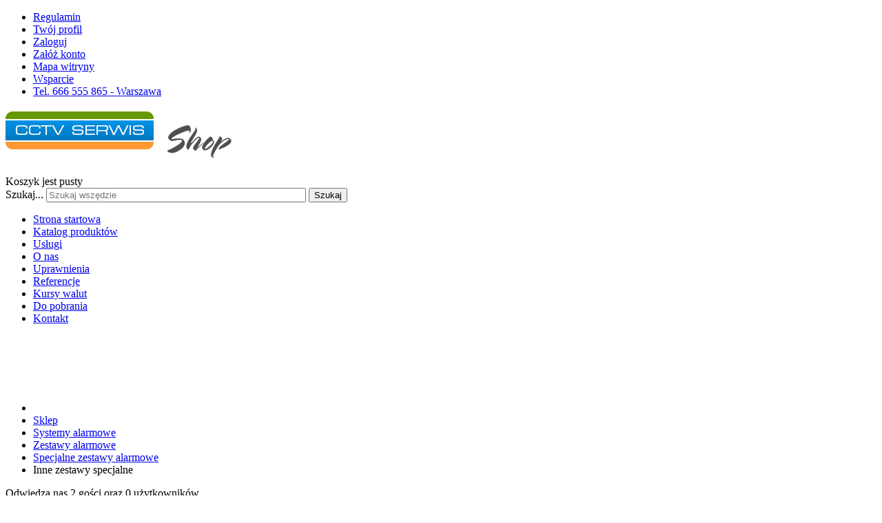

--- FILE ---
content_type: text/html; charset=utf-8
request_url: http://www.cctv-serwis.pl/index.php/sklep/systemy-alarmowe/zestawy-alarmowe/specjalne-zestawy-alarmowe/inne-zestawy-specjalne
body_size: 16844
content:

<!DOCTYPE html>
<html xmlns="http://www.w3.org/1999/xhtml" xml:lang="pl-pl" lang="pl-pl" dir="ltr">
	<head>
    <!-- viewport fix for devices -->
    <meta name="viewport" content="width=device-width, initial-scale=1.0" />
    
    <!-- load core head -->
    	<base href="http://www.cctv-serwis.pl/index.php/sklep/systemy-alarmowe/zestawy-alarmowe/specjalne-zestawy-alarmowe/inne-zestawy-specjalne" />
	<meta http-equiv="content-type" content="text/html; charset=utf-8" />
	<title>CCTV-SERWIS - Inne zestawy specjalne</title>
	<link href="http://www.cctv-serwis.pl/index.php/component/search/?Itemid=907&amp;format=opensearch" rel="search" title="Szukaj CCTV-SERWIS" type="application/opensearchdescription+xml" />
	<link href="/media/com_hikashop/css/frontend_JMmodern.css?t=1487764663" rel="stylesheet" type="text/css" />
	<link href="/media/system/css/modal.css" rel="stylesheet" type="text/css" />
	<link href="/plugins/system/jcemediabox/css/jcemediabox.css?1d12bb5a40100bbd1841bfc0e498ce7b" rel="stylesheet" type="text/css" />
	<link href="/plugins/system/jcemediabox/themes/standard/css/style.css?50fba48f56052a048c5cf30829163e4d" rel="stylesheet" type="text/css" />
	<link href="/plugins/system/wfmediaelement/css/mediaelementplayer.min.css" rel="stylesheet" type="text/css" />
	<link href="http://www.cctv-serwis.pl/templates/jm-modern-hika-store/css/bootstrap.css" rel="stylesheet" type="text/css" />
	<link href="http://www.cctv-serwis.pl/templates/jm-modern-hika-store/css/bootstrap_responsive.css" rel="stylesheet" type="text/css" />
	<link href="http://www.cctv-serwis.pl/templates/jm-modern-hika-store/css/template.css" rel="stylesheet" type="text/css" />
	<link href="http://www.cctv-serwis.pl/templates/jm-modern-hika-store/css/extensions.css" rel="stylesheet" type="text/css" />
	<link href="http://www.cctv-serwis.pl/templates/jm-modern-hika-store/css/animated-buttons.css" rel="stylesheet" type="text/css" />
	<link href="http://www.cctv-serwis.pl/templates/jm-modern-hika-store/css/style3.css" rel="stylesheet" type="text/css" />
	<link href="http://www.cctv-serwis.pl/templates/jm-modern-hika-store/css/template_responsive.css" rel="stylesheet" type="text/css" />
	<link href="http://www.cctv-serwis.pl/templates/jm-modern-hika-store/css/custom.css" rel="stylesheet" type="text/css" />
	<link href="http://www.cctv-serwis.pl/cache/tpl-jm-modern-hika-store/custom_css_c2acc589466725cf8ccfbcd5fa6fe9e7.css" rel="stylesheet" type="text/css" />
	<link href="/media/mod_sl_hikashopaccordion/css/modern_css3.css" rel="stylesheet" type="text/css" />
	<link href="/modules/mod_jusponsors/assets/css/style.css" rel="stylesheet" type="text/css" />
	<link href="/modules/mod_jusponsors/tmpl/default/style.css" rel="stylesheet" type="text/css" />
	<link href="/modules/mod_jusponsors/tmpl/default/themes/simple/style.css" rel="stylesheet" type="text/css" />
	<link href="/modules/mod_jusponsors/tmpl/default/themes/simple/responsive.css" rel="stylesheet" type="text/css" />
	<link href="http://www.cctv-serwis.pl/modules/mod_jxtc_hikashopwall/css/wall.css" rel="stylesheet" type="text/css" />
	<link href="http://fonts.googleapis.com/css?family=Varela " rel="stylesheet" type="text/css" />
	<link href="/modules/mod_cookiealert/tmpl/css/cookiecuttr.css" rel="stylesheet" type="text/css" />
	<link href="/modules/mod_djmegamenu/themes/default/css/djmegamenu.css" rel="stylesheet" type="text/css" />
	<link href="/modules/mod_djmegamenu/assets/css/animations.css" rel="stylesheet" type="text/css" />
	<link href="/media/djextensions/css/animate.min.css" rel="stylesheet" type="text/css" />
	<link href="/media/djextensions/css/animate.ext.css" rel="stylesheet" type="text/css" />
	<style type="text/css">

#hikashop_category_information_menu_907 div.hikashop_subcontainer {
	background:#FFFFFF;
}
#hikashop_category_information_menu_907 .hikashop_rtop *,#hikashop_category_information_menu_907 .hikashop_rbottom *{
	background:#FFFFFF;
}
			
#hikashop_category_information_menu_907 div.hikashop_subcontainer,#hikashop_category_information_menu_907 div.hikashop_subcontainer span {
	text-align:center;
}
#hikashop_category_information_menu_907 div.hikashop_container {
	text-align:center;
}
			
#hikashop_category_information_menu_907 div.hikashop_container {
	margin:0px 0px;
}
#hikashop_category_information_menu_907 div.hikashop_category,#hikashop_category_information_menu_907 div.hikashop_product{
	float:left;
}
#hikashop_category_information_menu_907 .hikashop_subcontainer {
		 -moz-border-radius: 5px;
		-webkit-border-radius: 5px;
		-khtml-border-radius: 5px;
		border-radius: 5px;
}

			
#hikashop_category_information_module_524 div.hikashop_subcontainer {
	background:#FFFFFF;
}
#hikashop_category_information_module_524 .hikashop_rtop *,#hikashop_category_information_module_524 .hikashop_rbottom *{
	background:#FFFFFF;
}
			
#hikashop_category_information_module_524 div.hikashop_subcontainer,#hikashop_category_information_module_524 div.hikashop_subcontainer span {
	text-align:center;
}
#hikashop_category_information_module_524 div.hikashop_container {
	text-align:center;
}
			
#hikashop_category_information_module_524 div.hikashop_container {
	margin:0px 0px;
}
#hikashop_category_information_module_524 div.hikashop_category,#hikashop_category_information_module_524 div.hikashop_product{
	float:left;
}
#hikashop_category_information_module_524 .hikashop_subcontainer {
		 -moz-border-radius: 5px;
		-webkit-border-radius: 5px;
		-khtml-border-radius: 5px;
		border-radius: 5px;
}

			max-width:10px;
#hikashop_category_information_module_407 div.hikashop_subcontainer {
	background:#FFFFFF;
}
#hikashop_category_information_module_407 .hikashop_rtop *,#hikashop_category_information_module_407 .hikashop_rbottom *{
	background:#FFFFFF;
}
			
#hikashop_category_information_module_407 div.hikashop_subcontainer,#hikashop_category_information_module_407 div.hikashop_subcontainer span {
	text-align:center;
}
#hikashop_category_information_module_407 div.hikashop_container {
	text-align:center;
}
			
#hikashop_category_information_module_407 div.hikashop_container {
	margin:0px 0px;
}
#hikashop_category_information_module_407 div.hikashop_category,#hikashop_category_information_module_407 div.hikashop_product{
	float:left;
}
#hikashop_category_information_module_407 .hikashop_subcontainer {
		 -moz-border-radius: 5px;
		-webkit-border-radius: 5px;
		-khtml-border-radius: 5px;
		border-radius: 5px;
}

			.jxtc_hikawall_tmp1 {
   width: 300px;
   /*height: 300px;*/
   margin: 10px;
   float: left;
   /*padding: 10px;*/
   border: 10px solid #fff;
   overflow: hidden;
   position: relative;
   text-align: center;
   -webkit-box-shadow: 1px 1px 2px #e6e6e6;
   -moz-box-shadow: 1px 1px 2px #e6e6e6;
   box-shadow: 1px 1px 2px #e6e6e6;
   cursor: default;
   background: #000;
}
.jxtc_hikawall_tmp1 .mask,.jxtc_hikawall_tmp1 .content {
   width: 300px;
   height: 300px;
   position: absolute;
   overflow: hidden;
   top: 0;
   left: 0;
}
.jxtc_hikawall_tmp1 img {
   display: block;
   position: relative;
}

.bwds_head{
    margin-bottom: 5px !important;
    padding: 5px !important;
}

.jxtc_hikawall_tmp1 h2 {
   text-transform: uppercase;
   color: #fff!important;
   text-align: center;
   position: relative;
   font-size: 17px;
   padding: 10px;
   background: rgba(0, 0, 0, 0.8);
   /*margin: 20px 0 0 0;*/
}

.jxtc_hikawall_tmp1 h4{
    color: #eee !important;
    font-size: 14px !important;
}

.jxtc_hikawall_tmp1 p {
   font-family: Arial;
   /*font-style: italic;*/
   font-size: 11px;
   position: relative;
   color: #fff;
   padding: 0px 20px 10px;
   text-align: center;
    line-height: 14px;
}

.jxtc_hikawall_tmp1 p:after{
    content: "...";
}

.jxtc_hikawall_tmp1 a.info {
   display: inline-block;
   text-decoration: none;
   padding: 7px 14px;
   background: #2184CD;
   color: #fff;
   text-transform: uppercase;
   -webkit-box-shadow: 0 0 1px #000;
   -moz-box-shadow: 0 0 1px #000;
   box-shadow: 0 0 1px #000;
    margin: 0px !important;
}
.jxtc_hikawall_tmp1 a.info: hover {
   -webkit-box-shadow: 0 0 5px #000;
   -moz-box-shadow: 0 0 5px #000;
   box-shadow: 0 0 5px #000;
}

.jxtc_hikawall_tmp1 img {
   -webkit-transition: all 0.2s linear;
   -moz-transition: all 0.2s linear;
   -o-transition: all 0.2s linear;
   -ms-transition: all 0.2s linear;
   transition: all 0.2s linear;
}
.jxtc_hikawall_tmp1 .mask {
   -ms-filter: "progid: DXImageTransform.Microsoft.Alpha(Opacity=0)";
   filter: alpha(opacity=0);
   opacity: 0;
   /*background-color: rgba(219,127,8, 0.7);*/
    background-color: rgba(100,100,100,0.7);
   -webkit-transition: all 0.4s ease-in-out;
   -moz-transition: all 0.4s ease-in-out;
   -o-transition: all 0.4s ease-in-out;
   -ms-transition: all 0.4s ease-in-out;
   transition: all 0.4s ease-in-out;
}
.jxtc_hikawall_tmp1 h2 {
   -webkit-transform: translateY(-100px);
   -moz-transform: translateY(-100px);
   -o-transform: translateY(-100px);
   -ms-transform: translateY(-100px);
   transform: translateY(-100px);
   -ms-filter: "progid: DXImageTransform.Microsoft.Alpha(Opacity=0)";
   filter: alpha(opacity=0);
   opacity: 0;
   -webkit-transition: all 0.2s ease-in-out;
   -moz-transition: all 0.2s ease-in-out;
   -o-transition: all 0.2s ease-in-out;
   -ms-transition: all 0.2s ease-in-out;
   transition: all 0.2s ease-in-out;
}
.jxtc_hikawall_tmp1 p {
   -webkit-transform: translateY(100px);
   -moz-transform: translateY(100px);
   -o-transform: translateY(100px);
   -ms-transform: translateY(100px);
   transform: translateY(100px);
   -ms-filter: "progid: DXImageTransform.Microsoft.Alpha(Opacity=0)";
   filter: alpha(opacity=0);
   opacity: 0;
   -webkit-transition: all 0.2s linear;
   -moz-transition: all 0.2s linear;
   -o-transition: all 0.2s linear;
   -ms-transition: all 0.2s linear;
   transition: all 0.2s linear;
}
.jxtc_hikawall_tmp1:hover img {
   -webkit-transform: scale(1.1,1.1);
   -moz-transform: scale(1.1,1.1);
   -o-transform: scale(1.1,1.1);
   -ms-transform: scale(1.1,1.1);
   transform: scale(1.1,1.1);
}
.jxtc_hikawall_tmp1 a.info {
   -ms-filter: "progid: DXImageTransform.Microsoft.Alpha(Opacity=0)";
   filter: alpha(opacity=0);
   opacity: 0;
   -webkit-transition: all 0.2s ease-in-out;
   -moz-transition: all 0.2s ease-in-out;
   -o-transition: all 0.2s ease-in-out;
   -ms-transition: all 0.2s ease-in-out;
   transition: all 0.2s ease-in-out;
}
.jxtc_hikawall_tmp1:hover .mask {
   -ms-filter: "progid: DXImageTransform.Microsoft.Alpha(Opacity=100)";
   filter: alpha(opacity=100);
   opacity: 1;
}
.jxtc_hikawall_tmp1:hover h2,
.jxtc_hikawall_tmp1:hover p,
.jxtc_hikawall_tmp1:hover a.info {
   -ms-filter: "progid: DXImageTransform.Microsoft.Alpha(Opacity=100)";
   filter: alpha(opacity=100);
   opacity: 1;
   -webkit-transform: translateY(0px);
   -moz-transform: translateY(0px);
   -o-transform: translateY(0px);
   -ms-transform: translateY(0px);
   transform: translateY(0px);
}
.jxtc_hikawall_tmp1:hover p {
   -webkit-transition-delay: 0.1s;
   -moz-transition-delay: 0.1s;
   -o-transition-delay: 0.1s;
   -ms-transition-delay: 0.1s;
   transition-delay: 0.1s;
}
.jxtc_hikawall_tmp1:hover a.info {
   -webkit-transition-delay: 0.2s;
   -moz-transition-delay: 0.2s;
   -o-transition-delay: 0.2s;
   -ms-transition-delay: 0.2s;
   transition-delay: 0.2s;
}



		li.item-748 { display: none !important; }
		li.item-753 { display: none !important; }
		li.item-756 { display: none !important; }
		li.item-584 { display: none !important; }
		li.item-585 { display: none !important; }
		li.item-586 { display: none !important; }
		li.item-587 { display: none !important; }
		li.item-588 { display: none !important; }
		li.item-763 { display: none !important; }
		li.item-496 { display: none !important; }
		li.item-717 { display: none !important; }

#goog-gt-tt {display:none !important;}
.goog-te-banner-frame {display:none !important;}
.goog-te-menu-value:hover {text-decoration:none !important;}
body {top:0 !important;}
#google_translate_element2 {display:none!important;}

        a.flag {font-size:24px;padding:1px 0;background-repeat:no-repeat;background-image:url('/modules/mod_gtranslate/tmpl/lang/24a.png');}
        a.flag:hover {background-image:url('/modules/mod_gtranslate/tmpl/lang/24.png');}
        a.flag img {border:0;}
        a.alt_flag {font-size:24px;padding:1px 0;background-repeat:no-repeat;background-image:url('/modules/mod_gtranslate/tmpl/lang/alt_flagsa.png');}
        a.alt_flag:hover {background-image:url('/modules/mod_gtranslate/tmpl/lang/alt_flags.png');}
        a.alt_flag img {border:0;}
    
		#dj-megamenu141select {display: none;margin:10px;padding:5px;font-size:1.5em;max-width:95%;height:auto;}
		@media (max-width: 979px) {
  			#dj-megamenu141.allowHide, #dj-megamenu141sticky, #dj-megamenu141placeholder { display: none; }
  			#dj-megamenu141select { display: inline-block; }
		}
	div.mod_search312 input[type="search"]{ width:auto; }
#hikashop_category_information_module_368 div.hikashop_subcontainer {
	background:#FFFFFF;
}
#hikashop_category_information_module_368 .hikashop_rtop *,#hikashop_category_information_module_368 .hikashop_rbottom *{
	background:#FFFFFF;
}
			
#hikashop_category_information_module_368 div.hikashop_subcontainer,#hikashop_category_information_module_368 div.hikashop_subcontainer span {
	text-align:center;
}
#hikashop_category_information_module_368 div.hikashop_container {
	text-align:center;
}
			
#hikashop_category_information_module_368 div.hikashop_container {
	margin:0px 0px;
}
#hikashop_category_information_module_368 div.hikashop_category,#hikashop_category_information_module_368 div.hikashop_product{
	float:left;
}

	</style>
	<script src="/media/com_hikashop/js/hikashop.js?v=260" type="text/javascript"></script>
	<script src="/media/system/js/mootools-core.js" type="text/javascript"></script>
	<script src="/media/system/js/core.js" type="text/javascript"></script>
	<script src="/media/system/js/mootools-more.js" type="text/javascript"></script>
	<script src="/media/system/js/modal.js" type="text/javascript"></script>
	<script src="/media/jui/js/jquery.min.js" type="text/javascript"></script>
	<script src="/media/jui/js/jquery-noconflict.js" type="text/javascript"></script>
	<script src="/media/jui/js/jquery-migrate.min.js" type="text/javascript"></script>
	<script src="/plugins/system/jcemediabox/js/jcemediabox.js?0c56fee23edfcb9fbdfe257623c5280e" type="text/javascript"></script>
	<script src="/plugins/system/wfmediaelement/js/mediaelement-and-player.min.js" type="text/javascript"></script>
	<script src="/media/jui/js/bootstrap.min.js" type="text/javascript"></script>
	<script src="http://www.cctv-serwis.pl/templates/jm-modern-hika-store/js/styleswitcher.js" type="text/javascript"></script>
	<script src="http://www.cctv-serwis.pl/templates/jm-modern-hika-store/js/scripts.js" type="text/javascript"></script>
	<script src="/media/mod_sl_hikashopaccordion/js/skyline_nestedaccordion.min.js" type="text/javascript"></script>
	<script src="/modules/mod_jusponsors/assets/js/juslider.min.js" type="text/javascript"></script>
	<script src="/modules/mod_jusponsors/assets/js/jquery.easing.1.3.min.js" type="text/javascript"></script>
	<script src="/modules/mod_jusponsors/assets/js/juslider.autoscroll.min.js" type="text/javascript"></script>
	<script src="/modules/mod_jusponsors/assets/js/jquery.touchswipe.min.js" type="text/javascript"></script>
	<script src="/modules/mod_jusponsors/assets/js/jquery.transform2d.min.js" type="text/javascript"></script>
	<script src="http://www.cctv-serwis.pl/media/JoomlaXTC/showcaseFX.js" type="text/javascript"></script>
	<script src="/modules/mod_cookiealert/tmpl/js/jquery-cookie.js" type="text/javascript"></script>
	<script src="/modules/mod_cookiealert/tmpl/js/jquery.cookiecuttr.js" type="text/javascript"></script>
	<script src="/modules/mod_djmegamenu/assets/js/jquery.djselect.js" type="text/javascript"></script>
	<script src="/modules/mod_djmegamenu/assets/js/jquery.djmegamenu.js" type="text/javascript"></script>
	<script src="/media/system/js/html5fallback.js" type="text/javascript"></script>
	<script type="text/javascript">

		jQuery(function($) {
			SqueezeBox.initialize({});
			SqueezeBox.assign($('a.modal').get(), {
				parse: 'rel'
			});
		});

		window.jModalClose = function () {
			SqueezeBox.close();
		};
		
		// Add extra modal close functionality for tinyMCE-based editors
		document.onreadystatechange = function () {
			if (document.readyState == 'interactive' && typeof tinyMCE != 'undefined' && tinyMCE)
			{
				if (typeof window.jModalClose_no_tinyMCE === 'undefined')
				{	
					window.jModalClose_no_tinyMCE = typeof(jModalClose) == 'function'  ?  jModalClose  :  false;
					
					jModalClose = function () {
						if (window.jModalClose_no_tinyMCE) window.jModalClose_no_tinyMCE.apply(this, arguments);
						tinyMCE.activeEditor.windowManager.close();
					};
				}
		
				if (typeof window.SqueezeBoxClose_no_tinyMCE === 'undefined')
				{
					if (typeof(SqueezeBox) == 'undefined')  SqueezeBox = {};
					window.SqueezeBoxClose_no_tinyMCE = typeof(SqueezeBox.close) == 'function'  ?  SqueezeBox.close  :  false;
		
					SqueezeBox.close = function () {
						if (window.SqueezeBoxClose_no_tinyMCE)  window.SqueezeBoxClose_no_tinyMCE.apply(this, arguments);
						tinyMCE.activeEditor.windowManager.close();
					};
				}
			}
		};
		
<!--

	function hikashopModifyQuantity(id,obj,add,form,type,moduleid){
		var d = document, cart_type="cart", addStr="", qty=1, e = null;
		if(type) cart_type = type;
		if(add) addStr = "&add=1";

		if(moduleid === undefined) moduleid = 0;

		if(obj){
			qty = parseInt(obj.value);
		}else if(document.getElementById("hikashop_product_quantity_field_"+id) && document.getElementById("hikashop_product_quantity_field_"+id).value){
			qty = document.getElementById("hikashop_product_quantity_field_"+id).value;
		}
		if(form && document[form]){
			var varform = document[form];
			e = d.getElementById("hikashop_cart_type_"+id+"_"+moduleid);

			if(!e)
				e = d.getElementById("hikashop_cart_type_"+id);
			if(cart_type == "wishlist"){
				if(e) e.value = "wishlist";
				if(varform.cid) varform.cid.value = id;
				f = d.getElementById("type");
				if(f) f.value = "wishlist";
			}else{
				if(e) e.value = "cart";
				if(varform.cid) varform.cid.value = id;
			}
			if(varform.task) {
				varform.task.value = "updatecart";
			}

			var input = document.createElement("input");
			input.type = "hidden";
			input.name = "from_form";
			input.value = "true";
			varform.appendChild(input);

			varform.submit();
		}else{
			if(qty){
				
							if(cart_type == "wishlist"){
								SqueezeBox.fromElement("hikashop_notice_wishlist_box_trigger_link",{parse: "rel"});
							} else {
								SqueezeBox.fromElement("hikashop_notice_box_trigger_link",{parse: "rel"});
							}
						
			}
			var url = "/index.php/sklep/systemy-alarmowe/zestawy-alarmowe/specjalne-zestawy-alarmowe/inne-zestawy-specjalne/product/updatecart/tmpl-component?from=module&product_id="+id+"&cart_type="+cart_type+"&hikashop_ajax=1&quantity="+qty+addStr+"&Itemid=907&return_url=aHR0cDovL3d3dy5jY3R2LXNlcndpcy5wbC9pbmRleC5waHAvc2tsZXAvc3lzdGVteS1hbGFybW93ZS96ZXN0YXd5LWFsYXJtb3dlL3NwZWNqYWxuZS16ZXN0YXd5LWFsYXJtb3dlL2lubmUtemVzdGF3eS1zcGVjamFsbmU%3D";
			var completeFct = function(result) {
				var hikaModule = false;
				var checkmodule = false;
				if(result == "notLogged"){ // if the customer is not logged and use add to wishlist, display a popup for the notice
					SqueezeBox.fromElement("hikashop_notice_wishlist_box_trigger_link",{parse: "rel"});
				}else if(result.indexOf("URL|") != "-1"){ // id the option is set to redirect, do the redirection
					result = result.replace("URL|","");
					window.location = result;
					return false;
				}else if(result != ""){ // if the result is not empty check for the module
					checkmodule = true;
				}
				if(checkmodule){
					if(cart_type != "wishlist") {
						hikaModule = window.document.getElementById("hikashop_cart_module");
					}else{
						hikaModule = window.document.getElementById("hikashop_wishlist_module");
					}
				}
				if(hikaModule) hikaModule.innerHTML = result;
				if(window.jQuery && typeof(jQuery.noConflict) == "function" && !window.hkjQuery) {
					window.hkjQuery = jQuery.noConflict();
				}
				if(window.hkjQuery && typeof(hkjQuery().chosen) == "function") {
					hkjQuery( ".tochosen:not(.chzn-done)" ).removeClass('chzn-done').removeClass('tochosen').chosen();
				}
			};
			try{
				new Ajax(url, {method: "get", onComplete: completeFct}).request();
			}catch(err){
				new Request({url: url, method: "get", onComplete: completeFct}).send();
			}
		}
		return false;
	}

//-->
JCEMediaBox.init({popup:{width:"",height:"",legacy:0,lightbox:0,shadowbox:0,resize:1,icons:1,overlay:1,overlayopacity:0.8,overlaycolor:"#000000",fadespeed:500,scalespeed:500,hideobjects:0,scrolling:"fixed",close:2,labels:{'close':'Zamknij','next':'Następne','previous':'Poprzednie','cancel':'Anuluj','numbers':'{$current} z {$total}'},cookie_expiry:"",google_viewer:0},tooltip:{className:"tooltip",opacity:0.8,speed:150,position:"br",offsets:{x: 16, y: 16}},base:"/",imgpath:"plugins/system/jcemediabox/img",theme:"standard",themecustom:"",themepath:"plugins/system/jcemediabox/themes",mediafallback:0,mediaselector:"audio,video"});jQuery(document).ready(function($){$("audio,video").mediaelementplayer();});jQuery(function($) {
			 $('.hasTip').each(function() {
				var title = $(this).attr('title');
				if (title) {
					var parts = title.split('::', 2);
					var mtelement = document.id(this);
					mtelement.store('tip:title', parts[0]);
					mtelement.store('tip:text', parts[1]);
				}
			});
			var JTooltips = new Tips($('.hasTip').get(), {"maxTitleChars": 50,"fixed": false});
		});
window.addEvent('domready', function() {
	new Skyline_NestedAccordion('sl_hikashopaccordion_modern_css3', {
		event:		'click',
		delay:		400,
		duration:	400,
		transition:	Fx.Transitions.linear,
		opacity:	true
	});
});
jQuery(document).ready(function($){
		juslider_api590 = $("#ju-sponsors-590 .ju-sponsors-wrap").juslider({displayeditems: 7, circular: true, effect: 'classic_slide', easingin: 'linear', easingout: 'linear', initialIndex: 0, keyboard: true, size: 1, speedin: 400, speedout: 400, vertical: false, responsive: true, responsiveOneItem: false, autoHeightOneItem: false, touch: true, scrollwhen: 1, directionin: 'left', directionout: 'right', overlapin: 0.3, overlapout: 0.3, items: '#ju-sponsors-590 .ju-sponsors-itemwrap', onLoad: null, onBeforeSeek: null, onSeek: null, onResponsive: null}).juslider_autoscroll({autoplay: true, direction: 1, interval: 3000, autopause: false}).data("juslider");
		$("#ju-sponsors-590 .ju-sponsors-play").click(function(){
			$(this).fadeOut(150).parent().find(".ju-sponsors-stop").fadeIn(150);
		});
		
});window.addEvent('load', function(){ // 620
	var jxtcwall620slidebox = new slidebox('jxtcwall620','RSO',{xi:0,xo:0,yi:0,yo:0},{fxtype:new Fx.Transition(Fx.Transitions.Quad.easeIn),dura:800,frames:50});
	var jxtcwall620jxtcpops = new jxtcpops('jxtcwall620',{opacityin:1,opacityout:0,verticalin:0,verticalout:0,horizontalin:0,horizontalout:0,durationin:550,durationout:550,pause:1000,fxtype:new Fx.Transition(Fx.Transitions.Quad.easeIn),centered:'1'});
	var jxtcwall620jxtctips = new jxtctips('jxtcwall620',{opacityin:1,opacityout:0,verticalin:0,verticalout:0,horizontalin:0,horizontalout:0,durationin:550,durationout:550,pause:1000,fxtype:new Fx.Transition(Fx.Transitions.Quad.easeIn),centered:'1'});
	var jxtcwall620jxtchover = new jxtchover('jxtcwall620','CECECE','FFFFFF');
	});window.addEvent('load', function(){var jxtcwall620 = new showcaseFX('jxtcwall620',{fxmode:'slideVer',fxflow:'TB',fxpause:4000,fxspeed:1500,fxlayer:'0',fxtype:new Fx.Transition(Fx.Transitions.linear)});});jQuery(function($){ $(".hasTooltip").tooltip({"html": true,"container": "body"}); });jQuery(document).ready(function(){jQuery('#dj-megamenu141').addClass('allowHide')});jQuery(document).ready( function(){ new DJMegaMenu(jQuery('#dj-megamenu141'), {wrap: '', animIn: 'fadeInUp', animOut: 'fadeOut', animSpeed: 'normal', delay: 500, 
		event: 'mouseenter', fixed: 1, offset: 0 }); } );
	</script>
	<script type='text/javascript'>
		jQuery.noConflict();
        jQuery(document).ready(function () {
           jQuery.cookieCuttr(
			{
				cookieAnalytics: false,
				cookieDeclineButton: false,
				cookieMessage: 'Ta strona używa plików cookies. Wyłączenie obsługi plików cookies w przeglądarce znacznie ograniczy funkcjonalność witryny.&nbsp;&nbsp;&nbsp;&nbsp;&nbsp;',
				cookieResetButton: false,
				cookieExpires: 30,
				cookieAcceptButtonText: 'ROZUMIEM',
				cookieDeclineButtonText: 'NIE AKCEPTUJĘ',
				cookieResetButtonText: 'Zresetuj ustawienia ciasteczek dla tej witryny.',
				cookieDomain: '',
				cookieOverlayEnabled: false,
				cookieNotificationLocationBottom: false,
			});
        });
    </script>
	<style type='text/css'>
	.cc-cookies {
    background: none repeat scroll 0 0 rgba(0,0,0, 0.75)!important;
    color: #ffffff !important;
    font-family: 'Varela ', sans-serif !important;
    font-size: 13px !important;
    font-weight: normal !important;
}
.cc-cookies a.cc-cookie-accept, .cc-cookies-error a.cc-cookie-accept{
    background: none repeat scroll 0 0 #7daf3b !important;
}
.cc-cookies a.cc-cookie-decline, .cc-cookies-error a.cc-cookie-decline{
	background: none repeat scroll 0 0 #db2d39 !important;
}
.cc-cookies a.cc-cookie-reset {
background: none repeat scroll 0 0 #2184cd !important;
}
.cc-cookies a.cc-cookie-accept:hover, .cc-cookies-error a.cc-cookie-accept:hover{
    background: none repeat scroll 0 0 #000000!important;
    transition: background 0.25s ease-in 0s!important;
}
.cc-cookies a.cc-cookie-decline:hover, .cc-cookies-error a.cc-cookie-decline:hover{
	 background: none repeat scroll 0 0 #000000!important;
    transition: background 0.25s ease-in 0s!important;
}
 .cc-cookies a.cc-cookie-reset:hover
 {
	 background: none repeat scroll 0 0 #000000!important;
    transition: background 0.25s ease-in 0s!important;
 }
</style>

    
       

    <!--[if IE 9]>
    <link href="http://www.cctv-serwis.pl/templates/jm-modern-hika-store/css/ie9.css" rel="stylesheet" type="text/css" />
    <![endif]-->
    
    <!-- template path for styleswitcher script -->
    <script type="text/javascript">
        $template_path = 'http://www.cctv-serwis.pl/templates/jm-modern-hika-store';
    </script>
    
            <link href="http://www.cctv-serwis.pl/images/favicon.ico" rel="Shortcut Icon" />
    
        
        
</head>	<body>
        <div id="jm-allpage" class="scheme2 noright lcr ">  
            
<section id="jm-top-bar" class="count_1">  
    <div id="jm-top-bar-in" class="container-fluid">
        <div id="jm-top-bar-space" class="clearfix">            
             
                        <div id="jm-top-bar2">
                    <div class="jm-module-raw ">
        <ul class="nav menu vertical">
<li class="item-674"><a href="/index.php/regulamin" >Regulamin</a></li><li class="item-464"><a href="/index.php/profil" >Twój profil</a></li><li class="item-527"><a href="/index.php/log-in" >Zaloguj</a></li><li class="item-528"><a href="/index.php/signup" >Załóż konto</a></li><li class="item-871"><a href="/index.php/mapa-witryny" >Mapa witryny</a></li><li class="item-1223"><a href="/index.php/wsparcie" >Wsparcie</a></li><li class="item-1022"><a href="/index.php/kontakt" >Tel. 666 555 865 - Warszawa</a></li></ul>
    </div>

            </div>
                    </div>
    </div>
</section>
    

            
<section id="jm-logo-bar" class="count_3">
    <div id="jm-logo-bar-in" class="container-fluid">
        <div id="jm-logo-bar-space" class="clearfix">
            <div class="row">
                                <div id="jm-logo-sitedesc">
                                        <h1 id="jm-logo">
                        <a href="http://www.cctv-serwis.pl/" onfocus="blur()" >
                                                        <img src="http://www.cctv-serwis.pl/images/modules/myshop.png" alt="Profesjonalne systemy zabezpieczeń" border="0" />
                                                    </a>
                    </h1>
                                                        </div>
                                                <div id="jm-logo-bar1">
                        <div class="jm-module-raw  cart-ms">
        <div class="hikashop_cart_module" id="hikashop_cart_module">
<div id="hikashop_cart" class="hikashop_cart">
			Koszyk jest pusty		</div>
		<div class="clear_both"></div></div>
    </div>

                </div>
                 
                                <div id="jm-logo-bar2">
                        <div class="jm-module-raw  jm-search">
        <div class="search jm-search mod_search312">
	<form action="/index.php/sklep/systemy-alarmowe/zestawy-alarmowe/specjalne-zestawy-alarmowe/inne-zestawy-specjalne" method="post" class="form-inline">
		<label for="mod-search-searchword" class="element-invisible">Szukaj...</label> <input name="searchword" id="mod-search-searchword" maxlength="200"  class="inputbox search-query" type="search" size="45" placeholder="Szukaj wszędzie" /> <button class="button btn btn-primary" onclick="this.form.searchword.focus();">Szukaj</button>		<input type="hidden" name="task" value="search" />
		<input type="hidden" name="option" value="com_search" />
		<input type="hidden" name="Itemid" value="907" />
	</form>
</div>
    </div>

                </div>
                            </div>
        </div>
    </div>             
</section>
            
<nav id="jm-djmenu">
    <div id="jm-djmenu-in" class="container-fluid">
        <div id="jm-djmenu-space" class="clearfix">
            <ul id="dj-megamenu141" class="dj-megamenu ">
<li class="dj-up itemid1042 first active"><a class="dj-up_a active " href="/index.php" ><span >Strona startowa</span></a></li><li class="dj-up itemid1055"><a class="dj-up_a  " href="/index.php/all-products-cctv" ><span >Katalog produktów</span></a></li><li class="dj-up itemid1036"><a class="dj-up_a  " href="/index.php/uslugi" ><span >Usługi</span></a></li><li class="dj-up itemid1037"><a class="dj-up_a  " href="/index.php/o-nas" ><span >O nas</span></a></li><li class="dj-up itemid1038"><a class="dj-up_a  " href="/index.php/uprawnienia" ><span >Uprawnienia</span></a></li><li class="dj-up itemid1039"><a class="dj-up_a  " href="/index.php/referencje" ><span >Referencje</span></a></li><li class="dj-up itemid1067"><a class="dj-up_a  " href="/index.php/kursy-walut" ><span >Kursy walut</span></a></li><li class="dj-up itemid1040"><a class="dj-up_a  " href="/index.php/do-pobrania" ><span >Do pobrania</span></a></li><li class="dj-up itemid1041"><a class="dj-up_a  " href="/index.php/kontakt" ><span >Kontakt</span></a></li></ul>

        </div>
    </div>
</nav>
 


            
 
            <section id="jm-main-wrapper">  
    <div id="jm-main">
        <div id="jm-main-in" class="container-fluid">
            <div id="jm-main-space" class="clearfix">
                                <div id="jm-breadcrumbs" class="clearfix">
                    <div id="jm-breadcrumbs-in">
                        


	
	

<script language="javascript" type="text/javascript" >var s5_newsticker_tween = 750;</script>
	<script language="javascript" type="text/javascript" >var s5_newsticker_display = 6000;</script>
		

	
	
		
<div style="">
<div id="s5textrotatecls_otr" style="position:relative;display:block;width:100%;height:80px; overflow:hidden;">
<div id="text1" class="s5textrotatecls" style="padding:0px;	display:none;  opacity:.0;  width:100%; overflow:hidden;">
<center>Zaopatrzenie instalatorów TSD, SSWiN, SSP, KD... - atrakcyjne rabaty! Jesteś instalatorem? - Zarejestruj się lub zadzwoń.</center></div>

<div id="text2" class="s5textrotatecls" style="padding:0px;	 display:none;  opacity:.0;  width:100%; overflow:hidden;">
<center>Doradztwo, negocjacje oraz sprzedaż telefoniczna: Tel. 666 555 865</center></div>

<div id="text3" class="s5textrotatecls" style="padding:0px; 	display:none;  opacity:.0; width:100%; overflow:hidden;">
<center>INFORMACJA: Tel 666 555 865</center></div>

<div id="text4" class="s5textrotatecls" style="padding:0px;	display:none;  opacity:.0;  width:100%; overflow:hidden;">
<center>Zarówno do dalszej odsprzedaży jak i dla stałych Klientów ceny ustalane są indywidualnie.</center></div>



<div id="text5" class="s5textrotatecls" style="padding:0px; 	display:none;  opacity:.0; width:100%; overflow:hidden; ">
<center>POMOC TECHNICZNA: Tel. 666 555 865</center></div>













</div>
</div>


<script language="javascript" type="text/javascript" src="/modules/mod_s5_newsticker/s5_newsticker/fader.js"></script>
<script language="javascript" type="text/javascript" src="/modules/mod_s5_newsticker/s5_newsticker/timing.js"></script>



<ul itemscope itemtype="https://schema.org/BreadcrumbList" class="breadcrumb">
			<li class="active">
			<span class="divider icon-location"></span>
		</li>
	
				<li itemprop="itemListElement" itemscope itemtype="https://schema.org/ListItem">
									<a itemprop="item" href="/index.php" class="pathway"><span itemprop="name">Sklep</span></a>
				
									<span class="divider">
						<img src="/templates/jm-modern-hika-store/images/system/arrow.png" alt="" />					</span>
								<meta itemprop="position" content="1">
			</li>
					<li itemprop="itemListElement" itemscope itemtype="https://schema.org/ListItem">
									<a itemprop="item" href="/index.php/sklep/systemy-alarmowe" class="pathway"><span itemprop="name">Systemy alarmowe</span></a>
				
									<span class="divider">
						<img src="/templates/jm-modern-hika-store/images/system/arrow.png" alt="" />					</span>
								<meta itemprop="position" content="2">
			</li>
					<li itemprop="itemListElement" itemscope itemtype="https://schema.org/ListItem">
									<a itemprop="item" href="/index.php/sklep/systemy-alarmowe/zestawy-alarmowe" class="pathway"><span itemprop="name">Zestawy alarmowe</span></a>
				
									<span class="divider">
						<img src="/templates/jm-modern-hika-store/images/system/arrow.png" alt="" />					</span>
								<meta itemprop="position" content="3">
			</li>
					<li itemprop="itemListElement" itemscope itemtype="https://schema.org/ListItem">
									<a itemprop="item" href="/index.php/sklep/systemy-alarmowe/zestawy-alarmowe/specjalne-zestawy-alarmowe" class="pathway"><span itemprop="name">Specjalne zestawy alarmowe</span></a>
				
									<span class="divider">
						<img src="/templates/jm-modern-hika-store/images/system/arrow.png" alt="" />					</span>
								<meta itemprop="position" content="4">
			</li>
					<li itemprop="itemListElement" itemscope itemtype="https://schema.org/ListItem" class="active">
				<span itemprop="name">
					Inne zestawy specjalne				</span>
				<meta itemprop="position" content="5">
			</li>
		</ul>

                    </div>
                </div>
                   
            	<div id="jm-content-wrapper">
            	    <div id="jm-content-wrapper-in">
            	        <div id="jm-content-wrapper-bg" class="clearfix ">
                	        <div id="jm-middle-page">
                    		    <div id="jm-content">
                                                    
                                
                                                                                
                                 
                                <div id="jm-maincontent">
                                    <div id="system-message-container">
	</div>

                                    	<div id="hikashop_category_information_menu_907" class="hikashop_category_information hikashop_categories_listing_main hikashop_category_listing_177">
		
<div class="hikashop_submodules" style="clear:both"><div id="hikashop_module_524" class="hikashop_module ">
<div style="display:none;"><a rel="{handler: 'iframe',size: {x: 480, y: 140}}"  id="hikashop_notice_box_trigger_link" href="/index.php/sklep/systemy-alarmowe/zestawy-alarmowe/specjalne-zestawy-alarmowe/inne-zestawy-specjalne/checkout/notice/cart_type-cart/tmpl-component"></a><a rel="{handler: 'iframe',size: {x: 480, y: 140}}" id="hikashop_notice_wishlist_box_trigger_link" href="/index.php/sklep/systemy-alarmowe/zestawy-alarmowe/specjalne-zestawy-alarmowe/inne-zestawy-specjalne/checkout/notice/cart_type-wishlist/tmpl-component"></a></div><script type="text/javascript">
<!--
var compare_list = {length: 0};
function setToCompareList(product_id,name,elem) {
	var compareBtn = document.getElementById('hikashop_compare_button');
	if( compare_list[product_id] ) {
		var old = compare_list[product_id];
		compare_list[product_id] = null;
		compare_list.length--;
		if( elem == null ) elem = old.elem;
		var nn = elem.nodeName.toLowerCase();
		if( nn == 'a' )
			elem.innerHTML = "Porównaj produkty";
		else if( nn == 'input' )
		{
			if(elem.type.toLowerCase()=='submit')
				elem.value = "Porównaj produkty";
			else
				elem.checked = false;
		}
	} else {
		if(compare_list.length < 4 ) {
			compare_list[product_id] = {name: name, elem: elem};
			compare_list.length++;
			var nn = elem.nodeName.toLowerCase();
			if( nn == 'a' )
				elem.innerHTML = "Nie porównój produktów";
			else if( nn == 'input' )
			{
				if(elem.type.toLowerCase()=='submit')
					elem.value = "Nie porównój produktów";
				else
					elem.checked = true;
			}
		} else {
			alert("Osiągnięto limit porównań");
			elem.checked = false;
		}
	}
	if(compare_list.length == 0 ) {
		compareBtn.style.display = 'none';
	} else {
		compareBtn.style.display = '';
	}
	return false;
}
function compareProducts() {
	var url = '';
	for(var k in compare_list) {
		if( compare_list[k] != null && k != 'length' ) {
			if( url == '' )
				url = 'cid[]=' + k;
			else
				url += '&cid[]=' + k;
		}
	}
	window.location = "http://www.cctv-serwis.pl/comparison-page?" + url;
	return false;
}
window.hikashop.ready( function() {
		$$('input.hikashop_compare_checkbox').each(function(el){
		el.checked = false;
	});
});
//-->
</script></div>
</div>	</div>
<!--  HikaShop Component powered by http://www.hikashop.com -->
	<!-- version Business : 2.6.0 [1511031526] -->
                                </div>
                                                                
                                                                
                                </div>
                	        </div>	        
                	                 
                        </div>           
            	    </div>    
            	</div>
            	            	<aside id="jm-left" class="span3">  	     	    
            		<div class="left-column count_3"><div class="row-fluid"><div class="left-column-in span0"><div class="left-column-bg">	<div class="jm-module ">
		<div  class="jm-module-in">
					    <div class="jm-module-content clearfix notitle">
		    	
			<p>Odwiedza nas 2&#160;gości oraz&#160;0 użytkowników.</p>

	      
		    </div>
		</div>
	</div>
	</div></div></div><div class="row-fluid"><div class="left-column-in span0"><div class="left-column-bg">	<nav class="jm-module ">
		<nav  class="jm-module-in">
					    <nav class="jm-module-content clearfix notitle">
		    	
<ul class="sl_hikashopaccordion sl_hikashopaccordion_modern_css3" id="sl_hikashopaccordion_modern_css3">
	<li class="active deeper parent"><a href="/index.php/sklep/systemy-alarmowe/cat/128-systemy-alarmowe" ><span>Systemy Alarmowe</span><span class="product_count">9</span></a><ul><li class="active deeper parent"><a href="/index.php/sklep/systemy-alarmowe/zestawy-alarmowe/cat/140-zestawy-alarmowe" ><span>Zestawy Alarmowe</span><span class="product_count">0</span></a><ul><li class="deeper parent"><a href="/index.php/sklep/systemy-alarmowe/zestawy-alarmowe/zestawy-alarmowe-dsc/cat/153-zestawy-alarmowe-dsc" ><span>Zestawy alarmowe DSC</span><span class="product_count">0</span></a><ul><li><a href="/index.php/sklep/systemy-alarmowe/zestawy-alarmowe/zestawy-alarmowe-dsc/zestawy-dsc-6-czujkowe/cat/158-zestawy-dsc-6-czujkowe" ><span>Zestawy DSC 6-czujkowe</span><span class="product_count">0</span></a></li><li><a href="/index.php/sklep/systemy-alarmowe/zestawy-alarmowe/zestawy-alarmowe-dsc/zestawy-dsc-8-czujkowe/cat/159-zestawy-dsc-8-czujkowe" ><span>Zestawy DSC 8-czujkowe</span><span class="product_count">0</span></a></li><li><a href="/index.php/sklep/systemy-alarmowe/zestawy-alarmowe/zestawy-alarmowe-dsc/zestawy-dsc-12-czujkowe/cat/160-zestawy-dsc-12-czujkowe" ><span>Zestawy DSC 12-czujkowe</span><span class="product_count">0</span></a></li><li><a href="/index.php/sklep/systemy-alarmowe/zestawy-alarmowe/zestawy-alarmowe-dsc/zestawy-dsc-inne-specjalne/cat/161-zestawy-dsc-inne-specjalne" ><span>Zestawy DSC inne / specjalne</span><span class="product_count">0</span></a></li></ul></li><li class="deeper parent"><a href="/index.php/sklep/systemy-alarmowe/zestawy-alarmowe/zestawy-alarmowe-risco/cat/154-zestawy-alarmowe-risco" ><span>Zestawy alarmowe RISCO</span><span class="product_count">0</span></a><ul><li><a href="/index.php/sklep/systemy-alarmowe/zestawy-alarmowe/zestawy-alarmowe-risco/zestawy-risco-6-czujkowe/cat/162-zestawy-risco-6-czujkowe" ><span>Zestawy RISCO 6-czujkowe</span><span class="product_count">0</span></a></li><li><a href="/index.php/sklep/systemy-alarmowe/zestawy-alarmowe/zestawy-alarmowe-risco/zestawy-risco-8-czujkowe/cat/163-zestawy-risco-8-czujkowe" ><span>Zestawy Risco 8-czujkowe</span><span class="product_count">0</span></a></li><li><a href="/index.php/sklep/systemy-alarmowe/zestawy-alarmowe/zestawy-alarmowe-risco/zestawy-risco-12-czujkowe/cat/164-zestawy-risco-12-czujkowe" ><span>Zestawy RISCO 12-czujkowe</span><span class="product_count">0</span></a></li><li><a href="/index.php/sklep/systemy-alarmowe/zestawy-alarmowe/zestawy-alarmowe-risco/zestawy-risco-inne-specjalne/cat/165-zestawy-risco-inne-specjalne" ><span>Zestawy RISCO inne / specjalne</span><span class="product_count">0</span></a></li></ul></li><li class="deeper parent"><a href="/index.php/sklep/systemy-alarmowe/zestawy-alarmowe/zestawy-alarmowe-satel/cat/155-zestawy-alarmowe-satel" ><span>Zestawy alarmowe SATEL</span><span class="product_count">0</span></a><ul><li><a href="/index.php/sklep/systemy-alarmowe/zestawy-alarmowe/zestawy-alarmowe-satel/zestawy-satel-6-czujkowe/cat/166-zestawy-satel-6-czujkowe" ><span>Zestawy SATEL 6-czujkowe</span><span class="product_count">0</span></a></li><li><a href="/index.php/sklep/systemy-alarmowe/zestawy-alarmowe/zestawy-alarmowe-satel/zestawy-satel-8-czujkowe/cat/167-zestawy-satel-8-czujkowe" ><span>Zestawy SATEL 8-czujkowe</span><span class="product_count">0</span></a></li><li><a href="/index.php/sklep/systemy-alarmowe/zestawy-alarmowe/zestawy-alarmowe-satel/zestaw-satel-12-czujkowe/cat/168-zestaw-satel-12-czujkowe" ><span>Zestaw SATEL 12-czujkowe</span><span class="product_count">0</span></a></li><li><a href="/index.php/sklep/systemy-alarmowe/zestawy-alarmowe/zestawy-alarmowe-satel/zestawy-satel-inne-specjalne/cat/169-zestawy-satel-inne-specjalne" ><span>Zestawy SATEL inne / specjalne</span><span class="product_count">0</span></a></li></ul></li><li class="deeper parent"><a href="/index.php/sklep/systemy-alarmowe/zestawy-alarmowe/inne-zestawy-alarmowe/cat/156-inne-zestawy-alarmowe" ><span>Inne zestawy alarmowe</span><span class="product_count">0</span></a><ul><li><a href="/index.php/sklep/systemy-alarmowe/zestawy-alarmowe/inne-zestawy-alarmowe/inne-zestawy-6-czujkowe/cat/170-inne-zestawy-6-czujkowe" ><span>Inne zestawy 6-czujkowe</span><span class="product_count">0</span></a></li><li><a href="/index.php/sklep/systemy-alarmowe/zestawy-alarmowe/inne-zestawy-alarmowe/inne-zestawy-8-czujkowe/cat/171-inne-zestawy-8-czujkowe" ><span>Inne zestawy 8-czujkowe</span><span class="product_count">0</span></a></li><li><a href="/index.php/sklep/systemy-alarmowe/zestawy-alarmowe/inne-zestawy-alarmowe/inne-zestawy-12-czujkowe/cat/172-inne-zestawy-12-czujkowe" ><span>Inne zestawy 12-czujkowe</span><span class="product_count">0</span></a></li><li><a href="/index.php/sklep/systemy-alarmowe/zestawy-alarmowe/inne-zestawy-alarmowe/inne-zestawy/cat/173-inne-zestawy" ><span>Inne zestawy</span><span class="product_count">0</span></a></li></ul></li><li class="active deeper parent"><a href="/index.php/sklep/systemy-alarmowe/zestawy-alarmowe/specjalne-zestawy-alarmowe/cat/157-specjalne-zestawy-alarmowe" ><span>Specjalne zestawy alarmowe</span><span class="product_count">0</span></a><ul><li><a href="/index.php/sklep/systemy-alarmowe/zestawy-alarmowe/specjalne-zestawy-alarmowe/specjalne-zestawy-6-czujkowe/cat/174-specjalne-zestawy-6-czujkowe" ><span>Specjalne zestawy 6-czujkowe</span><span class="product_count">0</span></a></li><li><a href="/index.php/sklep/systemy-alarmowe/zestawy-alarmowe/specjalne-zestawy-alarmowe/specjalne-zestawy-8-czujkowe/cat/175-specjalne-zestawy-8-czujkowe" ><span>Specjalne zestawy 8-czujkowe</span><span class="product_count">0</span></a></li><li><a href="/index.php/sklep/systemy-alarmowe/zestawy-alarmowe/specjalne-zestawy-alarmowe/specjalne-zestawy-12-czujkowe/cat/176-specjalne-zestawy-12-czujkowe" ><span>Specjalne zestawy 12-czujkowe</span><span class="product_count">0</span></a></li><li class="active"><a href="/index.php/sklep/systemy-alarmowe/zestawy-alarmowe/specjalne-zestawy-alarmowe/inne-zestawy-specjalne/cat/177-inne-zestawy-specjalne" ><span>Inne zestawy specjalne</span><span class="product_count">0</span></a></li></ul></li></ul></li><li><a href="/index.php/sklep/systemy-alarmowe/systemy-bezprzewodowe/cat/141-systemy-bezprzewodowe" ><span>Systemy bezprzewodowe</span><span class="product_count">0</span></a></li><li><a href="/index.php/sklep/systemy-alarmowe/risco-lightsys/cat/142-risco-lightsys" ><span>RISCO LightSys</span><span class="product_count">0</span></a></li><li><a href="/index.php/sklep/systemy-alarmowe/klawiatury-manipulatory/cat/143-klawiatury-manipulatory" ><span>Klawiatury (manipulatory)</span><span class="product_count">1</span></a></li><li><a href="/index.php/sklep/systemy-alarmowe/plyty-glowne-central-alarmowych/cat/144-plyty-glowne-central-alarmowych" ><span>Płyty główne central alarmowych</span><span class="product_count">8</span></a></li><li class="deeper parent"><a href="/index.php/sklep/systemy-alarmowe/czujki/cat/145-czujki" ><span>Czujki</span><span class="product_count">0</span></a><ul><li><a href="/index.php/sklep/systemy-alarmowe/czujki/czujki-ruchu-pir/cat/178-czujki-ruchu-pir" ><span>Czujki ruchu PIR</span><span class="product_count">0</span></a></li><li><a href="/index.php/sklep/systemy-alarmowe/czujki/czujki-dualne-pir-mw/cat/179-czujki-dualne-pir-mw" ><span>Czujki dualne PIR+MW</span><span class="product_count">0</span></a></li><li><a href="/index.php/sklep/systemy-alarmowe/czujki/czujki-zewnetrzne/cat/180-czujki-zewnetrzne" ><span>Czujki zewnętrzne</span><span class="product_count">0</span></a></li><li><a href="/index.php/sklep/systemy-alarmowe/czujki/czujki-zbicia-szkla/cat/181-czujki-zbicia-szkla" ><span>Czujki zbicia szkła</span><span class="product_count">0</span></a></li><li><a href="/index.php/sklep/systemy-alarmowe/czujki/czujki-gazow/cat/182-czujki-gazow" ><span>Czujki gazów</span><span class="product_count">0</span></a></li><li><a href="/index.php/sklep/systemy-alarmowe/czujki/czujki-dymu-i-ciepla/cat/183-czujki-dymu-i-ciepla" ><span>Czujki dymu i ciepła</span><span class="product_count">0</span></a></li><li><a href="/index.php/sklep/systemy-alarmowe/czujki/czujki-zalania-woda/cat/184-czujki-zalania-woda" ><span>Czujki zalania wodą</span><span class="product_count">0</span></a></li><li><a href="/index.php/sklep/systemy-alarmowe/czujki/czujki-temperatury/cat/185-czujki-temperatury" ><span>Czujki temperatury</span><span class="product_count">0</span></a></li><li><a href="/index.php/sklep/systemy-alarmowe/czujki/czujki-sejsmiczne-wibracyjne/cat/186-czujki-sejsmiczne-wibracyjne" ><span>Czujki sejsmiczne (wibracyjne)</span><span class="product_count">0</span></a></li><li><a href="/index.php/sklep/systemy-alarmowe/czujki/czujki-magnetyczne-kontaktrony/cat/187-czujki-magnetyczne-kontaktrony" ><span>Czujki magnetyczne - kontaktrony</span><span class="product_count">0</span></a></li><li><a href="/index.php/sklep/systemy-alarmowe/czujki/bariery-podczerwieni/cat/188-bariery-podczerwieni" ><span>Bariery podczerwieni</span><span class="product_count">0</span></a></li><li><a href="/index.php/sklep/systemy-alarmowe/czujki/uchwyty-do-czujek-ruchu/cat/189-uchwyty-do-czujek-ruchu" ><span>Uchwyty do czujek ruchu</span><span class="product_count">0</span></a></li></ul></li><li><a href="/index.php/sklep/systemy-alarmowe/radiolinie-i-piloty/cat/146-radiolinie-i-piloty" ><span>Radiolinie i piloty</span><span class="product_count">0</span></a></li><li><a href="/index.php/sklep/systemy-alarmowe/moduly-rozszerzen/cat/147-moduly-rozszerzen" ><span>Moduły rozszerzeń</span><span class="product_count">0</span></a></li><li><a href="/index.php/sklep/systemy-alarmowe/komunikacja-gsm-gprs/cat/148-komunikacja-gsm-gprs" ><span>Komunikacja GSM / GPRS</span><span class="product_count">0</span></a></li><li><a href="/index.php/sklep/systemy-alarmowe/dialery-telefoniczne/cat/149-dialery-telefoniczne" ><span>Dialery telefoniczne</span><span class="product_count">0</span></a></li><li><a href="/index.php/sklep/systemy-alarmowe/moduly-przekaznikowe/cat/150-moduly-przekaznikowe" ><span>Moduły przekaźnikowe</span><span class="product_count">0</span></a></li><li><a href="/index.php/sklep/systemy-alarmowe/przyciski-napadowe/cat/151-przyciski-napadowe" ><span>Przyciski napadowe</span><span class="product_count">0</span></a></li><li><a href="/index.php/sklep/systemy-alarmowe/sygnalizatory/cat/152-sygnalizatory" ><span>Sygnalizatory</span><span class="product_count">0</span></a></li></ul></li><li class="deeper parent"><a href="/index.php/sklep/monitoring/cat/129-monitoring" ><span>Monitoring</span><span class="product_count">36</span></a><ul><li><a href="/index.php/sklep/monitoring/zestawy-monitoringu/cat/190-zestawy-monitoringu" ><span>Zestawy monitoringu</span><span class="product_count">0</span></a></li><li class="deeper parent"><a href="/index.php/sklep/monitoring/rejestratory/cat/191-rejestratory" ><span>Rejestratory</span><span class="product_count">10</span></a><ul><li><a href="/index.php/sklep/monitoring/rejestratory/4-kanalowe/cat/194-4-kanalowe" ><span>4 kanałowe</span><span class="product_count">0</span></a></li><li><a href="/index.php/sklep/monitoring/rejestratory/8-kanalowe/cat/195-8-kanalowe" ><span>8 kanałowe</span><span class="product_count">0</span></a></li><li><a href="/index.php/sklep/monitoring/rejestratory/16-kanalowe/cat/196-16-kanalowe" ><span>16 kanałowe</span><span class="product_count">4</span></a></li><li><a href="/index.php/sklep/monitoring/rejestratory/24-kanalowe/cat/197-24-kanalowe" ><span>24 kanałowe</span><span class="product_count">1</span></a></li><li><a href="/index.php/sklep/monitoring/rejestratory/32-kanalowe/cat/198-32-kanalowe" ><span>32 kanałowe</span><span class="product_count">2</span></a></li><li><a href="/index.php/sklep/monitoring/rejestratory/64-kanalowe/cat/199-64-kanalowe" ><span>64 kanałowe</span><span class="product_count">1</span></a></li><li><a href="/index.php/sklep/monitoring/rejestratory/hybrydowe/cat/201-hybrydowe" ><span>Hybrydowe</span><span class="product_count">2</span></a></li></ul></li><li class="deeper parent"><a href="/index.php/sklep/monitoring/kamery/cat/192-kamery" ><span>Kamery</span><span class="product_count">25</span></a><ul><li><a href="/index.php/sklep/monitoring/kamery/kompaktowe/cat/202-kompaktowe" ><span>Kompaktowe</span><span class="product_count">3</span></a></li><li><a href="/index.php/sklep/monitoring/kamery/kopulkowe/cat/203-kopulkowe" ><span>Kopułkowe</span><span class="product_count">14</span></a></li><li><a href="/index.php/sklep/monitoring/kamery/tubowe-zintegrowane/cat/204-tubowe-zintegrowane" ><span>Tubowe zintegrowane</span><span class="product_count">8</span></a></li><li><a href="/index.php/sklep/monitoring/kamery/szybkoobrotowe-ptz/cat/205-szybkoobrotowe-ptz" ><span>Szybkoobrotowe PTZ</span><span class="product_count">0</span></a></li><li><a href="/index.php/sklep/monitoring/kamery/samochodowe/cat/206-samochodowe" ><span>Samochodowe</span><span class="product_count">0</span></a></li><li><a href="/index.php/sklep/monitoring/kamery/wifi/cat/207-wifi" ><span>WiFi</span><span class="product_count">0</span></a></li><li><a href="/index.php/sklep/monitoring/kamery/ukryte/cat/208-ukryte" ><span>Ukryte</span><span class="product_count">0</span></a></li><li><a href="/index.php/sklep/monitoring/kamery/specjalne/cat/209-specjalne" ><span>Specjalne</span><span class="product_count">0</span></a></li></ul></li><li><a href="/index.php/sklep/monitoring/obiektywy/cat/193-obiektywy" ><span>Obiektywy</span><span class="product_count">1</span></a></li></ul></li><li class="deeper parent"><a href="/index.php/sklep/monitoring-ip/cat/130-monitoring-ip" ><span>Monitoring IP</span><span class="product_count">28</span></a><ul><li><a href="/index.php/sklep/monitoring-ip/zestawy-monitoringu-ip/cat/210-zestawy-monitoringu-ip" ><span>Zestawy monitoringu IP</span><span class="product_count">0</span></a></li><li class="deeper parent"><a href="/index.php/sklep/monitoring-ip/rejestratory-sieciowe/cat/211-rejestratory-sieciowe" ><span>Rejestratory sieciowe</span><span class="product_count">27</span></a><ul><li><a href="/index.php/sklep/monitoring-ip/rejestratory-sieciowe/4-kanalowe/cat/217-4-kanalowe" ><span>4 kanalowe</span><span class="product_count">0</span></a></li><li><a href="/index.php/sklep/monitoring-ip/rejestratory-sieciowe/8-kanalowe/cat/218-8-kanalowe" ><span>8 kanalowe</span><span class="product_count">2</span></a></li><li><a href="/index.php/sklep/monitoring-ip/rejestratory-sieciowe/16-kanalowe/cat/219-16-kanalowe" ><span>16 kanalowe</span><span class="product_count">9</span></a></li><li><a href="/index.php/sklep/monitoring-ip/rejestratory-sieciowe/32-kanalowe/cat/220-32-kanalowe" ><span>32 kanalowe</span><span class="product_count">7</span></a></li><li><a href="/index.php/sklep/monitoring-ip/rejestratory-sieciowe/64-kanalowe/cat/221-64-kanalowe" ><span>64 kanalowe</span><span class="product_count">4</span></a></li><li><a href="/index.php/sklep/monitoring-ip/rejestratory-sieciowe/128-kanalowe/cat/222-128-kanalowe" ><span>128 kanalowe</span><span class="product_count">2</span></a></li><li><a href="/index.php/sklep/monitoring-ip/rejestratory-sieciowe/cat/302-256-kanalowe" ><span>256 kanałowe</span><span class="product_count">1</span></a></li><li><a href="/index.php/sklep/monitoring-ip/rejestratory-sieciowe/hybrydowe/cat/223-hybrydowe" ><span>Hybrydowe</span><span class="product_count">2</span></a></li></ul></li><li class="deeper parent"><a href="/index.php/sklep/monitoring-ip/kamery-megapixelowe-ip/cat/212-kamery-megapixelowe-ip" ><span>Kamery megapixelowe IP</span><span class="product_count">1</span></a><ul><li><a href="/index.php/sklep/monitoring-ip/kamery-megapixelowe-ip/kamery-sieciowe-1-3mpx/cat/224-kamery-sieciowe-1-3mpx" ><span>Kamery sieciowe 1.3Mpx</span><span class="product_count">0</span></a></li><li><a href="/index.php/sklep/monitoring-ip/kamery-megapixelowe-ip/kamery-sieciowe-2mpx/cat/225-kamery-sieciowe-2mpx" ><span>Kamery sieciowe 2Mpx</span><span class="product_count">0</span></a></li><li><a href="/index.php/sklep/monitoring-ip/kamery-megapixelowe-ip/kamery-sieciowe-3mpx/cat/226-kamery-sieciowe-3mpx" ><span>Kamery sieciowe 3Mpx</span><span class="product_count">0</span></a></li><li><a href="/index.php/sklep/monitoring-ip/kamery-megapixelowe-ip/kamery-sieciowe-5mpx/cat/227-kamery-sieciowe-5mpx" ><span>Kamery sieciowe 5Mpx</span><span class="product_count">1</span></a></li><li><a href="/index.php/sklep/monitoring-ip/kamery-megapixelowe-ip/kamery-sieciowe-szybkoobrotowe/cat/228-kamery-sieciowe-szybkoobrotowe" ><span>Kamery sieciowe szybkoobrotowe</span><span class="product_count">0</span></a></li></ul></li><li><a href="/index.php/sklep/monitoring-ip/obiektywy/cat/213-obiektywy" ><span>Obiektywy</span><span class="product_count">0</span></a></li><li><a href="/index.php/sklep/monitoring-ip/videoserwery-ip/cat/214-videoserwery-ip" ><span>Videoserwery IP</span><span class="product_count">0</span></a></li><li><a href="/index.php/sklep/monitoring-ip/dekodery-ip/cat/215-dekodery-ip" ><span>Dekodery IP</span><span class="product_count">0</span></a></li><li><a href="/index.php/sklep/monitoring-ip/urzadzenia-magazynujace/cat/216-urzadzenia-magazynujace" ><span>Urządzenia magazynujące</span><span class="product_count">0</span></a></li></ul></li><li class="deeper parent"><a href="/index.php/sklep/systemy-wizyjne-hd/cat/131-systemy-wizyjne-hd" ><span>Systemy wizyjne HD</span><span class="product_count">147</span></a><ul><li class="deeper parent"><a href="/index.php/sklep/systemy-wizyjne-hd/monitoring-hd-cvi/cat/231-monitoring-hd-cvi" ><span>Monitoring HD-CVI</span><span class="product_count">28</span></a><ul><li class="deeper parent"><a href="/index.php/sklep/systemy-wizyjne-hd/monitoring-hd-cvi/rejestratory-hd-cvi/cat/238-rejestratory-hd-cvi" ><span>Rejestratory HD-CVI</span><span class="product_count">14</span></a><ul><li><a href="/index.php/sklep/systemy-wizyjne-hd/monitoring-hd-cvi/rejestratory-hd-cvi/rejestratory-hd-cvi-720p/cat/280-rejestratory-hdcvi-720p" ><span>Rejestratory HDCVI  720p</span><span class="product_count">9</span></a></li><li><a href="/index.php/sklep/systemy-wizyjne-hd/monitoring-hd-cvi/rejestratory-hd-cvi/rejestratory-hd-cvi-1080p/cat/281-rejestratory-hdcvi-1080p" ><span>Rejestratory HDCVI 1080p</span><span class="product_count">5</span></a></li></ul></li><li class="deeper parent"><a href="/index.php/sklep/systemy-wizyjne-hd/monitoring-hd-cvi/kamery-hd-cvi/cat/239-kamery-hd-cvi" ><span>Kamery HD-CVI</span><span class="product_count">10</span></a><ul><li><a href="/index.php/sklep/systemy-wizyjne-hd/monitoring-hd-cvi/kamery-hd-cvi/cat/282-kamery-hd-cvi-720p" ><span>Kamery HD-CVI 720p</span><span class="product_count">5</span></a></li><li><a href="/index.php/sklep/systemy-wizyjne-hd/monitoring-hd-cvi/kamery-hd-cvi/cat/283-kamery-hd-cvi-1080p" ><span>Kamery HD-CVI 1080p</span><span class="product_count">5</span></a></li></ul></li><li><a href="/index.php/sklep/systemy-wizyjne-hd/monitoring-hd-cvi/osprzet-hd-cvi/cat/240-osprzet-hd-cvi" ><span>Osprzęt HD-CVI</span><span class="product_count">4</span></a></li></ul></li><li class="deeper parent"><a href="/index.php/sklep/systemy-wizyjne-hd/monitoring-hdtvi/cat/284-monitoring-hdtvi" ><span>Monitoring HDTVI</span><span class="product_count">85</span></a><ul><li class="deeper parent"><a href="/index.php/sklep/systemy-wizyjne-hd/monitoring-hdtvi/rejestratory-hd-tvi/cat/285-rejestratory-hdtvi" ><span>Rejestratory HDTVI</span><span class="product_count">34</span></a><ul><li><a href="/index.php/sklep/systemy-wizyjne-hd/monitoring-hdtvi/rejestratory-hd-tvi/rejestratory-hdtvi-4-kanalowe/cat/294-rejestratory-hdtvi-4-kan" ><span>Rejestratory HDTVI 4-kan.</span><span class="product_count">11</span></a></li><li><a href="/index.php/component/hikashop/cat/295-rejestratory-hdtvi-8-kan?Itemid=1071" ><span>Rejestratory HDTVI 8-kan.</span><span class="product_count">9</span></a></li><li><a href="/index.php/sklep/systemy-wizyjne-hd/monitoring-hdtvi/rejestratory-hd-tvi/rejestratory-hdtvi-16-kan/cat/303-rejestratory-hdtvi-16-kan" ><span>Rejestratory HDTVI 16-kan.</span><span class="product_count">8</span></a></li><li><a href="/index.php/sklep/systemy-wizyjne-hd/monitoring-hdtvi/rejestratory-hd-tvi/rejestratory-hdtvi-inne/cat/304-rejestratory-hdtvi-inne" ><span>Rejestratory HDTVI inne</span><span class="product_count">0</span></a></li></ul></li><li class="deeper parent"><a href="/index.php/sklep/systemy-wizyjne-hd/monitoring-hdtvi/kamery-hd-tvi/cat/286-kamery-hdtvi" ><span>Kamery HDTVI</span><span class="product_count">49</span></a><ul><li><a href="/index.php/sklep/systemy-wizyjne-hd/monitoring-hdtvi/kamery-hd-tvi/kamery-hdtvi-720p/cat/296-kamery-hdtvi-720p" ><span>Kamery HDTVI 720p</span><span class="product_count">21</span></a></li><li><a href="/index.php/sklep/systemy-wizyjne-hd/monitoring-hdtvi/kamery-hd-tvi/kamery-hdtvi-1080p/cat/297-kamery-hdtvi-1080p" ><span>Kamery HDTVI 1080p</span><span class="product_count">15</span></a></li></ul></li><li><a href="/index.php/sklep/systemy-wizyjne-hd/monitoring-hdtvi/osprzet-hd-tvi/cat/287-osprzet-hdtvi" ><span>Osprzęt HDTVI</span><span class="product_count">2</span></a></li></ul></li><li class="deeper parent"><a href="/index.php/sklep/systemy-wizyjne-hd/ahd/cat/288-monitoring-ahd" ><span>Monitoring AHD</span><span class="product_count">24</span></a><ul><li class="deeper parent"><a href="/index.php/sklep/systemy-wizyjne-hd/ahd/kamery-ahd/cat/289-kamery-ahd" ><span>Kamery AHD</span><span class="product_count">13</span></a><ul><li><a href="/index.php/sklep/systemy-wizyjne-hd/ahd/kamery-ahd/cat/298-kamery-ahd-720p" ><span>Kamery AHD 720p</span><span class="product_count">8</span></a></li><li><a href="/index.php/sklep/systemy-wizyjne-hd/ahd/kamery-ahd/cat/299-kamery-ahd-1080p" ><span>Kamery AHD 1080p</span><span class="product_count">1</span></a></li></ul></li><li class="deeper parent"><a href="/index.php/sklep/systemy-wizyjne-hd/ahd/rejestratory-ahd/cat/290-rejestratory-ahd" ><span>Rejestratory AHD</span><span class="product_count">11</span></a><ul><li><a href="/index.php/sklep/systemy-wizyjne-hd/ahd/rejestratory-ahd/rejestratory-ahd-720p/cat/300-rejestratory-ahd-720p" ><span>Rejestratory AHD 720p</span><span class="product_count">8</span></a></li><li><a href="/index.php/sklep/systemy-wizyjne-hd/ahd/rejestratory-ahd/rejestratory-ahd1080p/cat/301-rejestratory-ahd-1080p" ><span>Rejestratory AHD 1080p</span><span class="product_count">2</span></a></li></ul></li></ul></li><li><a href="/index.php/sklep/systemy-wizyjne-hd/cat/307-hdtvi-strona-tymczasowa" ><span>HDTVI - Strona tymczasowa</span><span class="product_count">0</span></a></li></ul></li><li class="deeper parent"><a href="/index.php/sklep/osprzet/cat/132-osprzet" ><span>Osprzęt</span><span class="product_count">25</span></a><ul><li><a href="/index.php/sklep/osprzet/dyski-twarde/cat/241-dyski-twarde" ><span>Dyski twarde</span><span class="product_count">8</span></a></li><li><a href="/index.php/sklep/osprzet/zasilacze/cat/242-zasilacze" ><span>Zasilacze</span><span class="product_count">0</span></a></li><li><a href="/index.php/sklep/osprzet/obudowy/cat/243-obudowy" ><span>Obudowy</span><span class="product_count">1</span></a></li><li><a href="/index.php/sklep/osprzet/uchwyty-do-kamer/cat/244-uchwyty-do-kamer" ><span>Uchwyty do kamer</span><span class="product_count">11</span></a></li><li><a href="/index.php/sklep/osprzet/akumulatory-i-baterie/cat/245-akumulatory-i-baterie" ><span>Akumulatory i baterie</span><span class="product_count">0</span></a></li><li><a href="/index.php/sklep/osprzet/przewody-i-kable/cat/246-przewody-i-kable" ><span>Przewody i kable</span><span class="product_count">0</span></a></li><li><a href="/index.php/sklep/osprzet/wtyki-i-zlacza/cat/247-wtyki-i-zlacza" ><span>Wtyki i złącza</span><span class="product_count">0</span></a></li><li><a href="/index.php/sklep/osprzet/puszki-rozgalezne/cat/248-puszki-rozgalezne" ><span>Puszki rozgałęźne</span><span class="product_count">0</span></a></li><li><a href="/index.php/sklep/osprzet/szafy-typu-rack/cat/249-szafy-typu-rack" ><span>Szafy typu RACK</span><span class="product_count">0</span></a></li><li><a href="/index.php/sklep/osprzet/akcesoria-do-szaf/cat/250-akcesoria-do-szaf" ><span>Akcesoria do szaf</span><span class="product_count">0</span></a></li><li><a href="/index.php/sklep/osprzet/transmisja-po-skretce/cat/251-transmisja-po-skretce" ><span>Transmisja po skrętce</span><span class="product_count">0</span></a></li><li><a href="/index.php/sklep/osprzet/transmisja-bezprzewodowa/cat/252-transmisja-bezprzewodowa" ><span>Transmisja bezprzewodowa</span><span class="product_count">0</span></a></li><li><a href="/index.php/sklep/osprzet/monitory/cat/253-monitory" ><span>Monitory</span><span class="product_count">3</span></a></li><li><a href="/index.php/sklep/osprzet/klawiatury-sterujace/cat/254-klawiatury-sterujace" ><span>Klawiatury sterujace</span><span class="product_count">0</span></a></li><li><a href="/index.php/sklep/osprzet/oswietlacze-ir/cat/255-oswietlacze-ir" ><span>Oświetlacze IR</span><span class="product_count">0</span></a></li><li class="deeper parent"><a href="/index.php/sklep/osprzet/routery/cat/256-routery" ><span>Routery</span><span class="product_count">0</span></a><ul><li><a href="/index.php/sklep/osprzet/routery/routery-dsl/cat/265-routery-dsl" ><span>Routery DSL</span><span class="product_count">0</span></a></li><li><a href="/index.php/sklep/osprzet/routery/routery-adsl/cat/266-routery-adsl" ><span>Routery ADSL</span><span class="product_count">0</span></a></li></ul></li><li><a href="/index.php/sklep/osprzet/switche/cat/257-switche" ><span>Switche</span><span class="product_count">0</span></a></li><li><a href="/index.php/sklep/osprzet/separatory-video/cat/258-separatory-video" ><span>Separatory video</span><span class="product_count">0</span></a></li><li><a href="/index.php/sklep/osprzet/konwertery/cat/259-konwertery" ><span>Konwertery</span><span class="product_count">0</span></a></li><li><a href="/index.php/sklep/osprzet/mikrofony/cat/260-mikrofony" ><span>Mikrofony</span><span class="product_count">0</span></a></li><li><a href="/index.php/sklep/osprzet/atrapy-kamer/cat/261-atrapy-kamer" ><span>Atrapy kamer</span><span class="product_count">0</span></a></li><li><a href="/index.php/sklep/osprzet/akcesoria/cat/262-akcesoria" ><span>Akcesoria</span><span class="product_count">0</span></a></li><li><a href="/index.php/sklep/osprzet/chemia/cat/263-chemia" ><span>Chemia</span><span class="product_count">0</span></a></li><li><a href="/index.php/sklep/osprzet/inne/cat/264-inne" ><span>Inne</span><span class="product_count">2</span></a></li></ul></li><li><a href="/index.php/sklep/inteligentny-dom/cat/133-inteligentny-dom" ><span>Inteligentny dom</span><span class="product_count">0</span></a></li><li class="deeper parent"><a href="/index.php/sklep/wideodomofony/cat/134-videodomofony" ><span>Videodomofony</span><span class="product_count">0</span></a><ul><li><a href="/index.php/sklep/wideodomofony/jednoabonamentowe/cat/267-jednoabonamentowe" ><span>Jednoabonamentowe</span><span class="product_count">0</span></a></li><li><a href="/index.php/sklep/wideodomofony/wieloabonamentowe/cat/268-wieloabonamentowe" ><span>Wieloabonamentowe</span><span class="product_count">0</span></a></li></ul></li><li class="deeper parent"><a href="/index.php/sklep/radiokomunikacja/cat/135-radiokomunikacja" ><span>Radiokomunikacja</span><span class="product_count">0</span></a><ul><li><a href="/index.php/sklep/radiokomunikacja/radiotelefony-i-krotkofalowki/cat/269-telefony-i-krotkofalowki" ><span>Telefony i krótkofalówki</span><span class="product_count">0</span></a></li></ul></li><li class="deeper parent"><a href="/index.php/sklep/narzedzia-dla-monterow/cat/136-narzedzia" ><span>Narzędzia</span><span class="product_count">0</span></a><ul><li><a href="/index.php/sklep/narzedzia-dla-monterow/narzedzia-reczne/cat/270-narzedzia-reczne" ><span>Narzędzia ręczne</span><span class="product_count">0</span></a></li><li class="deeper parent"><a href="/index.php/sklep/narzedzia-dla-monterow/narzedzia-elektryczne/cat/271-narzedzia-elektryczne" ><span>Narzędzia elektryczne</span><span class="product_count">0</span></a><ul><li><a href="/index.php/sklep/narzedzia-dla-monterow/narzedzia-elektryczne/elektronarzedzia/cat/272-elektronarzedzia" ><span>Elektronarzędzia</span><span class="product_count">0</span></a></li><li><a href="/index.php/sklep/narzedzia-dla-monterow/narzedzia-elektryczne/osprzet-do-elektronarzedzi/cat/273-osprzet-do-elektronarzedzi" ><span>Osprzęt do elektronarzędzi</span><span class="product_count">0</span></a></li></ul></li></ul></li><li><a href="/index.php/sklep/inne/cat/137-inne" ><span>Inne</span><span class="product_count">0</span></a></li><li class="deeper parent"><a href="/index.php/sklep/akcesoria-montazowe/cat/138-akcesoria-montazowe" ><span>Akcesoria montażowe</span><span class="product_count">0</span></a><ul><li><a href="/index.php/sklep/akcesoria-montazowe/listwy-maskujace/cat/274-listwy-maskujace" ><span>Listwy maskujące</span><span class="product_count">0</span></a></li><li><a href="/index.php/sklep/akcesoria-montazowe/kolki-rozporowe/cat/275-kolki-rozporowe" ><span>Kołki rozporowe</span><span class="product_count">0</span></a></li><li><a href="/index.php/sklep/akcesoria-montazowe/uchwyty-kablowe/cat/276-uchwyty-kablowe" ><span>Uchwyty kablowe</span><span class="product_count">0</span></a></li><li><a href="/index.php/sklep/akcesoria-montazowe/inne/cat/277-inne" ><span>Inne</span><span class="product_count">0</span></a></li></ul></li><li><a href="/index.php/sklep/materialy-pomocnicze/cat/139-materialy-pomocnicze" ><span>Materiały pomocnicze</span><span class="product_count">0</span></a></li></ul>	      
		    </nav>
		</nav>
	</nav>
	</div></div></div><div class="row-fluid"><div class="left-column-in span0"><div class="left-column-bg"></div></div></div></div>            	</aside>
            	        	</div>
    	</div>
    </div>
</section>    
     	    
<section id="jm-bottom1">
            <div id="jm-bottom1-in" class="container-fluid">
        <div id="jm-bottom1-space">
            <div class="bottom1 count_1"><div class="row-fluid"><div class="bottom1-in span0"><div class="bottom1-bg">	<div class="jm-module ">
		<div  class="jm-module-in">
					    <div class="jm-module-content clearfix notitle">
		    	<div id="ju-sponsors-590" class="ju-sponsors ju-sponsors-horizontal default-simple">


	
	<div class="ju-sponsors-wrap">
		<div class="ju-sponsors-nextprev-btn">
				<div title="Prev" class="prev">Prev</div>
				<div title="Next" class="next">Next</div>
				</div>		<div class="ju-sponsors-itemwrap">
		<div class="ju-sponsors-item item-first" style="width:120px; height:80px;"><div class="ju-sponsors-item-inner inner-item-first" style="height: 100%;"><div class="ju-sponsors-image">
									<div class="ju-sponsors-image-inner"><img src="http://www.cctv-serwis.pl/images/logotypy/logotypy/logo_evermax.jpg" title="logo_evermax.jpg" style="width:125px; height:69px;" alt="logo_evermax.jpg"/>	</div>
								</div></div></div><div class="ju-sponsors-item" style="width:120px; height:80px;"><div class="ju-sponsors-item-inner inner-item-first" style="height: 100%;"><div class="ju-sponsors-image">
									<div class="ju-sponsors-image-inner"><img src="http://www.cctv-serwis.pl/images/logotypy/logotypy/logo_elkron.jpg" title="logo_elkron.jpg" style="width:125px; height:69px;" alt="logo_elkron.jpg"/>	</div>
								</div></div></div><div class="ju-sponsors-item" style="width:120px; height:80px;"><div class="ju-sponsors-item-inner inner-item-first" style="height: 100%;"><div class="ju-sponsors-image">
									<div class="ju-sponsors-image-inner"><img src="http://www.cctv-serwis.pl/images/logotypy/logotypy/logo_pixord.jpg" title="logo_pixord.jpg" style="width:125px; height:69px;" alt="logo_pixord.jpg"/>	</div>
								</div></div></div><div class="ju-sponsors-item" style="width:120px; height:80px;"><div class="ju-sponsors-item-inner inner-item-first" style="height: 100%;"><div class="ju-sponsors-image">
									<div class="ju-sponsors-image-inner"><img src="http://www.cctv-serwis.pl/images/logotypy/logotypy/logo_videotec.jpg" title="logo_videotec.jpg" style="width:125px; height:69px;" alt="logo_videotec.jpg"/>	</div>
								</div></div></div><div class="ju-sponsors-item" style="width:120px; height:80px;"><div class="ju-sponsors-item-inner inner-item-first" style="height: 100%;"><div class="ju-sponsors-image">
									<div class="ju-sponsors-image-inner"><img src="http://www.cctv-serwis.pl/images/logotypy/logotypy/logo_roger.jpg" title="logo_roger.jpg" style="width:125px; height:69px;" alt="logo_roger.jpg"/>	</div>
								</div></div></div><div class="ju-sponsors-item" style="width:120px; height:80px;"><div class="ju-sponsors-item-inner inner-item-first" style="height: 100%;"><div class="ju-sponsors-image">
									<div class="ju-sponsors-image-inner"><img src="http://www.cctv-serwis.pl/images/logotypy/logotypy/logo_evos.jpg" title="logo_evos.jpg" style="width:125px; height:69px;" alt="logo_evos.jpg"/>	</div>
								</div></div></div><div class="ju-sponsors-item" style="width:120px; height:80px;"><div class="ju-sponsors-item-inner inner-item-first" style="height: 100%;"><div class="ju-sponsors-image">
									<div class="ju-sponsors-image-inner"><img src="http://www.cctv-serwis.pl/images/logotypy/logotypy/logo_emu.jpg" title="logo_emu.jpg" style="width:125px; height:69px;" alt="logo_emu.jpg"/>	</div>
								</div></div></div><div class="ju-sponsors-item" style="width:120px; height:80px;"><div class="ju-sponsors-item-inner inner-item-first" style="height: 100%;"><div class="ju-sponsors-image">
									<div class="ju-sponsors-image-inner"><img src="http://www.cctv-serwis.pl/images/logotypy/logotypy/logo_aviosys.jpg" title="logo_aviosys.jpg" style="width:125px; height:69px;" alt="logo_aviosys.jpg"/>	</div>
								</div></div></div><div class="ju-sponsors-item" style="width:120px; height:80px;"><div class="ju-sponsors-item-inner inner-item-first" style="height: 100%;"><div class="ju-sponsors-image">
									<div class="ju-sponsors-image-inner"><img src="http://www.cctv-serwis.pl/images/logotypy/logotypy/logo_orion.jpg" title="logo_orion.jpg" style="width:125px; height:69px;" alt="logo_orion.jpg"/>	</div>
								</div></div></div><div class="ju-sponsors-item" style="width:120px; height:80px;"><div class="ju-sponsors-item-inner inner-item-first" style="height: 100%;"><div class="ju-sponsors-image">
									<div class="ju-sponsors-image-inner"><img src="http://www.cctv-serwis.pl/images/logotypy/logotypy/logo_kp.jpg" title="logo_kp.jpg" style="width:125px; height:69px;" alt="logo_kp.jpg"/>	</div>
								</div></div></div><div class="ju-sponsors-item" style="width:120px; height:80px;"><div class="ju-sponsors-item-inner inner-item-first" style="height: 100%;"><div class="ju-sponsors-image">
									<div class="ju-sponsors-image-inner"><img src="http://www.cctv-serwis.pl/images/logotypy/logotypy/logo_zpas.jpg" title="logo_zpas.jpg" style="width:125px; height:69px;" alt="logo_zpas.jpg"/>	</div>
								</div></div></div><div class="ju-sponsors-item" style="width:120px; height:80px;"><div class="ju-sponsors-item-inner inner-item-first" style="height: 100%;"><div class="ju-sponsors-image">
									<div class="ju-sponsors-image-inner"><img src="http://www.cctv-serwis.pl/images/logotypy/logotypy/logo_arecont_vision.jpg" title="logo_arecont_vision.jpg" style="width:125px; height:69px;" alt="logo_arecont_vision.jpg"/>	</div>
								</div></div></div><div class="ju-sponsors-item" style="width:120px; height:80px;"><div class="ju-sponsors-item-inner inner-item-first" style="height: 100%;"><div class="ju-sponsors-image">
									<div class="ju-sponsors-image-inner"><img src="http://www.cctv-serwis.pl/images/logotypy/logotypy/logo_dell.jpg" title="logo_dell.jpg" style="width:125px; height:69px;" alt="logo_dell.jpg"/>	</div>
								</div></div></div><div class="ju-sponsors-item" style="width:120px; height:80px;"><div class="ju-sponsors-item-inner inner-item-first" style="height: 100%;"><div class="ju-sponsors-image">
									<div class="ju-sponsors-image-inner"><img src="http://www.cctv-serwis.pl/images/logotypy/logotypy/logo_eagle_power.jpg" title="logo_eagle_power.jpg" style="width:125px; height:69px;" alt="logo_eagle_power.jpg"/>	</div>
								</div></div></div><div class="ju-sponsors-item" style="width:120px; height:80px;"><div class="ju-sponsors-item-inner inner-item-first" style="height: 100%;"><div class="ju-sponsors-image">
									<div class="ju-sponsors-image-inner"><img src="http://www.cctv-serwis.pl/images/logotypy/logotypy/logo_europower.jpg" title="logo_europower.jpg" style="width:125px; height:69px;" alt="logo_europower.jpg"/>	</div>
								</div></div></div><div class="ju-sponsors-item" style="width:120px; height:80px;"><div class="ju-sponsors-item-inner inner-item-first" style="height: 100%;"><div class="ju-sponsors-image">
									<div class="ju-sponsors-image-inner"><img src="http://www.cctv-serwis.pl/images/logotypy/logotypy/logo_marathon.jpg" title="logo_marathon.jpg" style="width:125px; height:69px;" alt="logo_marathon.jpg"/>	</div>
								</div></div></div><div class="ju-sponsors-item" style="width:120px; height:80px;"><div class="ju-sponsors-item-inner inner-item-first" style="height: 100%;"><div class="ju-sponsors-image">
									<div class="ju-sponsors-image-inner"><img src="http://www.cctv-serwis.pl/images/logotypy/logotypy/logo_scot.jpg" title="logo_scot.jpg" style="width:125px; height:69px;" alt="logo_scot.jpg"/>	</div>
								</div></div></div><div class="ju-sponsors-item" style="width:120px; height:80px;"><div class="ju-sponsors-item-inner inner-item-first" style="height: 100%;"><div class="ju-sponsors-image">
									<div class="ju-sponsors-image-inner"><img src="http://www.cctv-serwis.pl/images/logotypy/logotypy/logo_ademco.jpg" title="logo_ademco.jpg" style="width:125px; height:69px;" alt="logo_ademco.jpg"/>	</div>
								</div></div></div><div class="ju-sponsors-item" style="width:120px; height:80px;"><div class="ju-sponsors-item-inner inner-item-first" style="height: 100%;"><div class="ju-sponsors-image">
									<div class="ju-sponsors-image-inner"><img src="http://www.cctv-serwis.pl/images/logotypy/logotypy/logo_geovision.jpg" title="logo_geovision.jpg" style="width:125px; height:69px;" alt="logo_geovision.jpg"/>	</div>
								</div></div></div><div class="ju-sponsors-item" style="width:120px; height:80px;"><div class="ju-sponsors-item-inner inner-item-first" style="height: 100%;"><div class="ju-sponsors-image">
									<div class="ju-sponsors-image-inner"><img src="http://www.cctv-serwis.pl/images/logotypy/logotypy/logo_adi.jpg" title="logo_adi.jpg" style="width:125px; height:69px;" alt="logo_adi.jpg"/>	</div>
								</div></div></div><div class="ju-sponsors-item" style="width:120px; height:80px;"><div class="ju-sponsors-item-inner inner-item-first" style="height: 100%;"><div class="ju-sponsors-image">
									<div class="ju-sponsors-image-inner"><img src="http://www.cctv-serwis.pl/images/logotypy/logotypy/logo_ulticam.jpg" title="logo_ulticam.jpg" style="width:125px; height:69px;" alt="logo_ulticam.jpg"/>	</div>
								</div></div></div><div class="ju-sponsors-item" style="width:120px; height:80px;"><div class="ju-sponsors-item-inner inner-item-first" style="height: 100%;"><div class="ju-sponsors-image">
									<div class="ju-sponsors-image-inner"><img src="http://www.cctv-serwis.pl/images/logotypy/logotypy/logo_mpl_mws.jpg" title="logo_mpl_mws.jpg" style="width:125px; height:69px;" alt="logo_mpl_mws.jpg"/>	</div>
								</div></div></div><div class="ju-sponsors-item" style="width:120px; height:80px;"><div class="ju-sponsors-item-inner inner-item-first" style="height: 100%;"><div class="ju-sponsors-image">
									<div class="ju-sponsors-image-inner"><img src="http://www.cctv-serwis.pl/images/logotypy/logotypy/logo_mwpower.jpg" title="logo_mwpower.jpg" style="width:125px; height:69px;" alt="logo_mwpower.jpg"/>	</div>
								</div></div></div><div class="ju-sponsors-item" style="width:120px; height:80px;"><div class="ju-sponsors-item-inner inner-item-first" style="height: 100%;"><div class="ju-sponsors-image">
									<div class="ju-sponsors-image-inner"><img src="http://www.cctv-serwis.pl/images/logotypy/logotypy/logo_inim.jpg" title="logo_inim.jpg" style="width:125px; height:69px;" alt="logo_inim.jpg"/>	</div>
								</div></div></div><div class="ju-sponsors-item" style="width:120px; height:80px;"><div class="ju-sponsors-item-inner inner-item-first" style="height: 100%;"><div class="ju-sponsors-image">
									<div class="ju-sponsors-image-inner"><img src="http://www.cctv-serwis.pl/images/logotypy/logotypy/logo_belden.jpg" title="logo_belden.jpg" style="width:125px; height:69px;" alt="logo_belden.jpg"/>	</div>
								</div></div></div><div class="ju-sponsors-item" style="width:120px; height:80px;"><div class="ju-sponsors-item-inner inner-item-first" style="height: 100%;"><div class="ju-sponsors-image">
									<div class="ju-sponsors-image-inner"><img src="http://www.cctv-serwis.pl/images/logotypy/logotypy/logo_irlab.jpg" title="logo_irlab.jpg" style="width:125px; height:69px;" alt="logo_irlab.jpg"/>	</div>
								</div></div></div><div class="ju-sponsors-item" style="width:120px; height:80px;"><div class="ju-sponsors-item-inner inner-item-first" style="height: 100%;"><div class="ju-sponsors-image">
									<div class="ju-sponsors-image-inner"><img src="http://www.cctv-serwis.pl/images/logotypy/logotypy/logo_mixpo_merawex.jpg" title="logo_mixpo_merawex.jpg" style="width:125px; height:69px;" alt="logo_mixpo_merawex.jpg"/>	</div>
								</div></div></div><div class="ju-sponsors-item" style="width:120px; height:80px;"><div class="ju-sponsors-item-inner inner-item-first" style="height: 100%;"><div class="ju-sponsors-image">
									<div class="ju-sponsors-image-inner"><img src="http://www.cctv-serwis.pl/images/logotypy/logotypy/logo_hikvision.jpg" title="logo_hikvision.jpg" style="width:125px; height:69px;" alt="logo_hikvision.jpg"/>	</div>
								</div></div></div><div class="ju-sponsors-item" style="width:120px; height:80px;"><div class="ju-sponsors-item-inner inner-item-first" style="height: 100%;"><div class="ju-sponsors-image">
									<div class="ju-sponsors-image-inner"><img src="http://www.cctv-serwis.pl/images/logotypy/logotypy/logo_steinel.jpg" title="logo_steinel.jpg" style="width:125px; height:69px;" alt="logo_steinel.jpg"/>	</div>
								</div></div></div><div class="ju-sponsors-item" style="width:120px; height:80px;"><div class="ju-sponsors-item-inner inner-item-first" style="height: 100%;"><div class="ju-sponsors-image">
									<div class="ju-sponsors-image-inner"><img src="http://www.cctv-serwis.pl/images/logotypy/logotypy/logo_unielectronic.jpg" title="logo_unielectronic.jpg" style="width:125px; height:69px;" alt="logo_unielectronic.jpg"/>	</div>
								</div></div></div><div class="ju-sponsors-item" style="width:120px; height:80px;"><div class="ju-sponsors-item-inner inner-item-first" style="height: 100%;"><div class="ju-sponsors-image">
									<div class="ju-sponsors-image-inner"><img src="http://www.cctv-serwis.pl/images/logotypy/logotypy/logo_aleph.jpg" title="logo_aleph.jpg" style="width:125px; height:69px;" alt="logo_aleph.jpg"/>	</div>
								</div></div></div><div class="ju-sponsors-item" style="width:120px; height:80px;"><div class="ju-sponsors-item-inner inner-item-first" style="height: 100%;"><div class="ju-sponsors-image">
									<div class="ju-sponsors-image-inner"><img src="http://www.cctv-serwis.pl/images/logotypy/logotypy/logo_grundig.jpg" title="logo_grundig.jpg" style="width:125px; height:69px;" alt="logo_grundig.jpg"/>	</div>
								</div></div></div><div class="ju-sponsors-item" style="width:120px; height:80px;"><div class="ju-sponsors-item-inner inner-item-first" style="height: 100%;"><div class="ju-sponsors-image">
									<div class="ju-sponsors-image-inner"><img src="http://www.cctv-serwis.pl/images/logotypy/logotypy/logo_aper.jpg" title="logo_aper.jpg" style="width:125px; height:69px;" alt="logo_aper.jpg"/>	</div>
								</div></div></div><div class="ju-sponsors-item" style="width:120px; height:80px;"><div class="ju-sponsors-item-inner inner-item-first" style="height: 100%;"><div class="ju-sponsors-image">
									<div class="ju-sponsors-image-inner"><img src="http://www.cctv-serwis.pl/images/logotypy/logotypy/logo_logilink.jpg" title="logo_logilink.jpg" style="width:125px; height:69px;" alt="logo_logilink.jpg"/>	</div>
								</div></div></div><div class="ju-sponsors-item" style="width:120px; height:80px;"><div class="ju-sponsors-item-inner inner-item-first" style="height: 100%;"><div class="ju-sponsors-image">
									<div class="ju-sponsors-image-inner"><img src="http://www.cctv-serwis.pl/images/logotypy/logotypy/logo_mielke_electronics.jpg" title="logo_mielke_electronics.jpg" style="width:125px; height:69px;" alt="logo_mielke_electronics.jpg"/>	</div>
								</div></div></div><div class="ju-sponsors-item" style="width:120px; height:80px;"><div class="ju-sponsors-item-inner inner-item-first" style="height: 100%;"><div class="ju-sponsors-image">
									<div class="ju-sponsors-image-inner"><img src="http://www.cctv-serwis.pl/images/logotypy/logotypy/logo_nexus_ip.jpg" title="logo_nexus_ip.jpg" style="width:125px; height:69px;" alt="logo_nexus_ip.jpg"/>	</div>
								</div></div></div><div class="ju-sponsors-item" style="width:120px; height:80px;"><div class="ju-sponsors-item-inner inner-item-first" style="height: 100%;"><div class="ju-sponsors-image">
									<div class="ju-sponsors-image-inner"><img src="http://www.cctv-serwis.pl/images/logotypy/logotypy/logo_aritech.jpg" title="logo_aritech.jpg" style="width:125px; height:69px;" alt="logo_aritech.jpg"/>	</div>
								</div></div></div><div class="ju-sponsors-item" style="width:120px; height:80px;"><div class="ju-sponsors-item-inner inner-item-first" style="height: 100%;"><div class="ju-sponsors-image">
									<div class="ju-sponsors-image-inner"><img src="http://www.cctv-serwis.pl/images/logotypy/logotypy/logo_gazex.jpg" title="logo_gazex.jpg" style="width:125px; height:69px;" alt="logo_gazex.jpg"/>	</div>
								</div></div></div><div class="ju-sponsors-item" style="width:120px; height:80px;"><div class="ju-sponsors-item-inner inner-item-first" style="height: 100%;"><div class="ju-sponsors-image">
									<div class="ju-sponsors-image-inner"><img src="http://www.cctv-serwis.pl/images/logotypy/logotypy/logo_alarmtech.jpg" title="logo_alarmtech.jpg" style="width:125px; height:69px;" alt="logo_alarmtech.jpg"/>	</div>
								</div></div></div><div class="ju-sponsors-item item-last" style="width:120px; height:80px;"><div class="ju-sponsors-item-inner inner-item-first" style="height: 100%;"><div class="ju-sponsors-image">
									<div class="ju-sponsors-image-inner"><img src="http://www.cctv-serwis.pl/images/logotypy/logotypy/logo_aten.jpg" title="logo_aten.jpg" style="width:125px; height:69px;" alt="logo_aten.jpg"/>	</div>
								</div></div></div>		</div>
	</div>
</div>
	      
		    </div>
		</div>
	</div>
	</div></div></div></div>        </div>     
    </div>
    </section>
    	    
<section id="jm-bottom2">
    <div id="jm-bottom2-in" class="container-fluid">
        <div id="jm-bottom2-space">
            <div class="bottom2 count_1"><div class="row-fluid"><div class="bottom2-in span0"><div class="bottom2-bg">	<div class="jm-module ">
		<div  class="jm-module-in">
					   		<h3 class="jm-title "><span>Bestsellery</span></h3>
		   			    <div class="jm-module-content clearfix ">
		    	



<div id="jxtcwall620"><div class="showcasejxtcwall620"><div class="sframejxtcwall620"><table class="tablejxtcwall620 oddpage singlepage page-1" width="100%" cellpadding="0" cellspacing="0"><tr class="singlerow oddrow row-1"><td class="firstcol oddcol col-1" style="width:33%" ><div class="jxtc_hikawall_tmp1">
                    <img src="http://www.cctv-serwis.pl/media/com_hikashop/upload/bcs_dm705irw.jpg" width="300" />

                    <div class="mask"><br />
                         <center><h2>Kamera BCS-DM705/IR-W</h2></center>
                         <h4>Cena netto: 415,00 PLN</h4>
                        <p>*** Zaopatrzenie instalatorów TSD, SSWiN... - atrakcyjne rabaty!&nbsp;&nbsp; Jesteś instalatorem? - Zarejestruj się lub zadzwoń.

</p>

                        <center> <a href="/index.php/component/hikashop/pro/709-kamera-bcs-dm705-ir-w?Itemid=1203" class="info">SZCZEGÓŁY</a></center>

                    </div>
                </div></td><td class="centercol evencol col-2" style="width:33%" ><div class="jxtc_hikawall_tmp1">
                    <img src="http://www.cctv-serwis.pl/media/com_hikashop/upload/bcs-dm171ir20.jpg" width="300" />

                    <div class="mask"><br />
                         <center><h2>Kamera BCS-DM171IR20</h2></center>
                         <h4>Cena netto: 244,00 PLN</h4>
                        <p>*** Zaopatrzenie instalatorów TSD, SSWiN, SSP, KD... - atrakcyjne rabaty!   Jesteś instalatorem? - Zarejestruj się lub zadzwoń.

</p>

                        <center> <a href="/index.php/component/hikashop/pro/710-kamera-bcs-dm171ir20?Itemid=1203" class="info">SZCZEGÓŁY</a></center>

                    </div>
                </div></td><td class="lastcol oddcol col-3" style="width:33%" ><div class="jxtc_hikawall_tmp1">
                    <img src="http://www.cctv-serwis.pl/media/com_hikashop/upload/wd_purple_4tb_hdd_wd40purx-64gvny0.jpg" width="300" />

                    <div class="mask"><br />
                         <center><h2>Dysk twardy Western Digital 4TB</h2></center>
                         <h4>Cena netto: 630,00 PLN</h4>
                        <p>*** Zaopatrzenie instalatorów TSD, SSWiN, SSP, KD... - atrakcyjne rabaty! Jesteś instalatorem? - Zarejestruj się lub zadzwoń.</p>

                        <center> <a href="/index.php/component/hikashop/pro/757-dysk-twardy-western-digital-4tb?Itemid=1203" class="info">SZCZEGÓŁY</a></center>

                    </div>
                </div></td></tr></table></div></div></div>	      
		    </div>
		</div>
	</div>
	</div></div></div></div>        </div>     
    </div>
</section>
      	    
<section id="jm-footer-mod">
    <div id="jm-footer-mod-in" class="container-fluid">
        <div id="jm-footer-mod-space" class="clearfix">
            <div class="footer count_4"><div class="row-fluid"><div class="footer-in span3"><div class="footer-bg">	<div class="jm-module  dotted-ms">
		<div  class="jm-module-in">
					   		<h3 class="jm-title "><span>Informacje</span></h3>
		   			    <div class="jm-module-content clearfix ">
		    	<ul class="nav menu brackets">
<li class="item-675"><a href="/index.php/profil" >Moje konto</a></li><li class="item-677"><a href="/index.php/slownik-terminologii" >Słownik terminologii</a></li><li class="item-678"><a href="/index.php/mapa-witryny" >Mapa witryny</a></li><li class="item-679"><a href="/index.php/kontakt" >Dane firmowe i kontakt</a></li></ul>
	      
		    </div>
		</div>
	</div>
	</div></div><div class="footer-in span3"><div class="footer-bg">	<div class="jm-module  dotted-ms">
		<div  class="jm-module-in">
					   		<h3 class="jm-title "><span>Płatności</span></h3>
		   			    <div class="jm-module-content clearfix ">
		    	

<div class="custom dotted-ms"  >
	<p style="text-align: left;"><img style="margin: 0px 0px 7px;" src="/images/platnosci_przelew.jpg" alt="platnosci przelew" /><br /><img style="margin: 0px 0px 7px;" src="/images/platnosci_dotpay.jpg" alt="platnosci dotpay" /><br /><img style="margin-bottom: 7px;" src="/images/platnosci_gotowka.png" alt="platnosci gotowka" /></p></div>
	      
		    </div>
		</div>
	</div>
	</div></div><div class="footer-in span3"><div class="footer-bg">	<div class="jm-module  dotted-ms">
		<div  class="jm-module-in">
					   		<h3 class="jm-title "><span>Warunki</span> zakupów</h3>
		   			    <div class="jm-module-content clearfix ">
		    	<ul class="nav menu brackets">
<li class="item-676"><a href="/index.php/regulamine" >Regulamin</a></li><li class="item-987"><a href="/index.php/zakupy-bez-rejestracji" >Zakupy bez rejestracji</a></li><li class="item-988"><a href="/index.php/sprzedaz-za-gotowke" >Sprzedaż za gotówkę</a></li><li class="item-989"><a href="/index.php/koszty-przesylki" >Koszty i rodzaj transportu</a></li></ul>
	      
		    </div>
		</div>
	</div>
	</div></div><div class="footer-in span3"><div class="footer-bg">	<div class="jm-module  dotted-ms">
		<div  class="jm-module-in">
					   		<h3 class="jm-title "><span>Kontakt</span> i W3C</h3>
		   			    <div class="jm-module-content clearfix ">
		    	

<div class="custom dotted-ms"  >
	<p>CCTV SERWIS<br /> 01-451 Warszawa – Wola<br /> ul. Jana Brożka 18 lok. 53 <br />Tel. (+48) 666 555 865<br /><br /></p>
<p><a href="http://validator.w3.org/" target="_blank"><img style="margin: 0px 5px 0px 0px;" src="/images/valid_html5.png" alt="valid html5" /></a> <a href="http://validator.w3.org/" target="_blank"><img style="margin: 0px 5px 0px 0px;" src="/images/valid_css3.png" alt="valid css3" /></a></p></div>
	      
		    </div>
		</div>
	</div>
	</div></div></div></div>        </div>
    </div>
</section>     
    	    
<footer id="jm-footer">
    <div id="jm-footer-in" class="container-fluid clearfix">
        <div id="jm-footer-space" class="clearfix">
                        <div id="jm-footer-left" class="pull-left">
                <div id="jm-copyrights">
                    <noscript>Javascript is required to use <a href="http://gtranslate.net/">GTranslate</a> <a href="http://gtranslate.net/">multilingual website</a> and <a href="http://gtranslate.net/">translation delivery network</a></noscript>

<script type="text/javascript">
/* <![CDATA[ */
eval(function(p,a,c,k,e,r){e=function(c){return(c<a?'':e(parseInt(c/a)))+((c=c%a)>35?String.fromCharCode(c+29):c.toString(36))};if(!''.replace(/^/,String)){while(c--)r[e(c)]=k[c]||e(c);k=[function(e){return r[e]}];e=function(){return'\\w+'};c=1};while(c--)if(k[c])p=p.replace(new RegExp('\\b'+e(c)+'\\b','g'),k[c]);return p}('6 7(a,b){n{4(2.9){3 c=2.9("o");c.p(b,f,f);a.q(c)}g{3 c=2.r();a.s(\'t\'+b,c)}}u(e){}}6 h(a){4(a.8)a=a.8;4(a==\'\')v;3 b=a.w(\'|\')[1];3 c;3 d=2.x(\'y\');z(3 i=0;i<d.5;i++)4(d[i].A==\'B-C-D\')c=d[i];4(2.j(\'k\')==E||2.j(\'k\').l.5==0||c.5==0||c.l.5==0){F(6(){h(a)},G)}g{c.8=b;7(c,\'m\');7(c,\'m\')}}',43,43,'||document|var|if|length|function|GTranslateFireEvent|value|createEvent||||||true|else|doGTranslate||getElementById|google_translate_element2|innerHTML|change|try|HTMLEvents|initEvent|dispatchEvent|createEventObject|fireEvent|on|catch|return|split|getElementsByTagName|select|for|className|goog|te|combo|null|setTimeout|500'.split('|'),0,{}))
/* ]]> */
</script>


<div id="google_translate_element2"></div>
<script type="text/javascript">function googleTranslateElementInit2() {new google.translate.TranslateElement({pageLanguage: 'pl', autoDisplay: false}, 'google_translate_element2');}</script>
<script type="text/javascript" src="http://translate.google.com/translate_a/element.js?cb=googleTranslateElementInit2"></script>

<a href="#" onclick="doGTranslate('pl|pl');return false;" title="Polish" class="flag nturl" style="background-position:-200px -200px;"><img src="/modules/mod_gtranslate/tmpl/lang/blank.png" height="24" width="24" alt="Polish" /></a> <a href="#" onclick="doGTranslate('pl|en');return false;" title="English" class="flag nturl" style="background-position:-0px -0px;"><img src="/modules/mod_gtranslate/tmpl/lang/blank.png" height="24" width="24" alt="English" /></a> 
                </div>
            </div>
                        <div id="jm-footer-center" class="pull-left">               
                                    <div id="jm-styleswitcher">
                      <span id="style-switcher-label">Color version: </span>
                        <a href="javascript:void(0);" id="style_icon-1"><span>&nbsp;</span></a>
                        <a href="javascript:void(0);" id="style_icon-2"><span>&nbsp;</span></a>
                        <a href="javascript:void(0);" id="style_icon-3"><span>&nbsp;</span></a>
						<a href="javascript:void(0);" id="style_icon-4"><span>&nbsp;</span></a>
                    </div>
                  
            </div>
            <div id="jm-footer-right" class="pull-right">
                <div id="jm-style-power">
                    <div id="jm-poweredby">
                        <a href="/" onfocus="blur()" target="_blank" title="">Copyright &copy; CCTV SERWIS&nbsp;&nbsp;|&nbsp;&nbsp;All Rights Reserved</a>
                    </div>
                </div>
            </div>
        </div>
    </div>
</footer>
    <p id="jm-back-top"><a id="backtotop" href="javascript:void(0);"><span>&nbsp;</span></a></p>
		</div>
	</body>
</html>